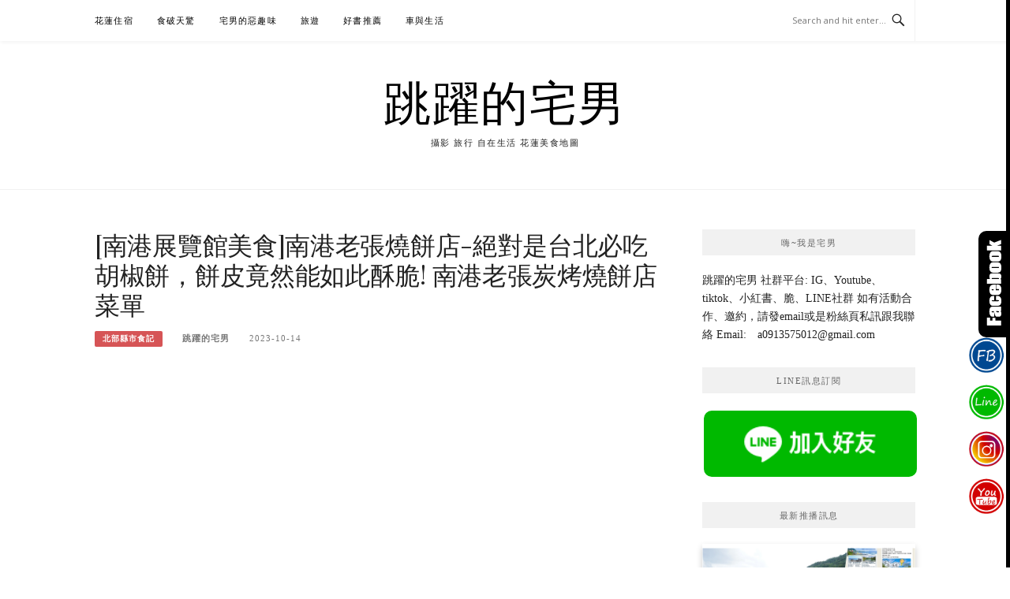

--- FILE ---
content_type: text/html; charset=UTF-8
request_url: https://www.jumpman.tw/taipei-pepper-cakes.html
body_size: 23905
content:
<!DOCTYPE html>
<html lang="zh-TW">
<head>
<meta charset="UTF-8">
<meta name="viewport" content="width=device-width, initial-scale=1">
<link rel="profile" href="https://gmpg.org/xfn/11">
<link rel="pingback" href="https://www.jumpman.tw/xmlrpc.php">

<title>[南港展覽館美食]南港老張燒餅店-絕對是台北必吃胡椒餅，餅皮竟然能如此酥脆!  南港老張炭烤燒餅店菜單 @跳躍的宅男</title>
<meta name="description" content="這家真的是台北胡椒餅推薦，真沒想到胡椒餅皮會是脆的! 餅皮超香，難怪會排隊排成這樣，真是必吃!&nbsp; 南港老張炭烤燒餅店菜單也蠻多的，帶大家來吃這家南港美食跳躍的宅男:&nbsp;粉絲頁 &nbsp; YOUTUBE頻道&nbsp;宅男愛團購 &nbsp;宅男IG&nbsp; 南港老張炭烤燒餅店  從南港展覽館捷運站走過來不用10分鐘，就會看到滿滿的排隊人潮，真的很誇張，" >
<meta name="keywords" content="南港展覽館美食,南港老張燒餅店,台北必吃胡椒餅,南港老張炭烤燒餅店,台北胡椒餅推薦,南港美食" >
<link rel="canonical" href="https://www.jumpman.tw/taipei-pepper-cakes.html">
<meta name="publisher"   content="跳躍的宅男" >
<meta name="author"  content="跳躍的宅男" >
<link rel="author" href="https://www.facebook.com/jumphomeman/" >
<link rel="publisher" href="https://www.jumpman.tw" >
<META NAME="copyright" CONTENT="Copyright www.jumpman.tw All rights reserved.">
<META NAME="robots" CONTENT="max-image-preview:large">
<meta property="og:locale" content="zh_TW" >
<meta property="og:type" content="article" >
<meta property="og:title" content="老張燒餅絕對是台北必吃胡椒餅，餅皮竟然能如此酥脆!" >
<meta property="og:description" content="這家真的是台北胡椒餅推薦，真沒想到胡椒餅皮會是脆的! 餅皮超香，難怪會排隊排成這樣，真是必吃!&nbsp; 南港老張炭烤燒餅店菜單也蠻多的，帶大家來吃這家南港美食跳躍的宅男:&nbsp;粉絲頁 &nbsp; YOUTUBE頻道&nbsp;宅男愛團購 &nbsp;宅男IG&nbsp; 南港老張炭烤燒餅店  從南港展覽館捷運站走過來不用10分鐘，就會看到滿滿的排隊人潮，真的很誇張，" >
<meta property="og:url" content="https://www.jumpman.tw/taipei-pepper-cakes.html" >
<meta property="og:site_name" content="跳躍的宅男" >
<meta property="og:updated_time" content="2023-10-15T16:21:08+08:00" >
<meta property="og:image" content="https://www.jumpman.tw/wp-content/uploads/2023/10/20231012-DSC06974.jpg" >
<meta property="og:image:secure_url"  content="https://www.jumpman.tw/wp-content/uploads/2023/10/20231012-DSC06974.jpg" >
<meta property="og:image:width" content="1200" data-dynamic="true" >
<meta property="og:image:height" content="800" data-dynamic="true">
<meta property="og:image:alt" content="[南港展覽館美食]南港老張燒餅店-絕對是台北必吃胡椒餅，餅皮竟然能如此酥脆!  南港老張炭烤燒餅店菜單 @ 跳躍的宅男" >
<meta property="og:see_also" content="https://www.jumpman.tw/taipei-hu-jiao-bing.html">
<meta property="og:see_also" content="https://www.jumpman.tw/xizhi-food.html">
<meta property="og:see_also" content="https://www.jumpman.tw/taipei-food-3123.html">
<meta property="article:author" content="https://www.facebook.com/jumphomeman/" >
<meta property="article:publisher" content="https://www.facebook.com/jumphomeman/" >
<meta property="article:tag" content="南港展覽館美食" >
<meta property="article:tag" content="南港美食" >
<meta property="article:tag" content="南港老張炭烤燒餅店" >
<meta property="article:tag" content="南港老張燒餅店" >
<meta property="article:tag" content="台北必吃胡椒餅" >
<meta property="article:tag" content="台北胡椒餅推薦" >
<meta property="article:section" content="北部縣市食記" >
<meta property="article:published_time" content="2023-10-14T16:31:54+08:00" >
<meta property="article:modified_time" content="2023-10-15T16:21:08+08:00" >
<meta name="twitter:site" content="@跳躍的宅男" >
<meta name="twitter:card" content="summary_large_image" >
<meta name="twitter:creator" content="https://www.facebook.com/jumphomeman/" >
<meta name="twitter:description" content="這家真的是台北胡椒餅推薦，真沒想到胡椒餅皮會是脆的! 餅皮超香，難怪會排隊排成這樣，真是必吃!&nbsp; 南港老張炭烤燒餅店菜單也蠻多的，帶大家來吃這家南港美食跳躍的宅男:&nbsp;粉絲頁 &nbsp; YOUTUBE頻道&nbsp;宅男愛團購 &nbsp;宅男IG&nbsp; 南港老張炭烤燒餅店  從南港展覽館捷運站走過來不用10分鐘，就會看到滿滿的排隊人潮，真的很誇張，" >
<meta name="twitter:title" content="老張燒餅絕對是台北必吃胡椒餅，餅皮竟然能如此酥脆! @ 跳躍的宅男" >
<meta name="twitter:image" content="https://www.jumpman.tw/wp-content/uploads/2023/10/20231012-DSC06974.jpg" >
<link rel='preconnect' herf='www.facebook.com' >
<link rel='dns-prefetch' herf='www.facebook.com' >
<link rel='preconnect' herf='www.googletagmanager.com' >
<link rel='dns-prefetch' herf='www.googletagmanager.com' >
<link rel='dns-prefetch' herf='stats.wp.com' >
<link rel='dns-prefetch' herf='fonts.googleapis.com' >
<link rel='dns-prefetch' herf='www.gstatic.com' >
<link rel='dns-prefetch' herf='www.youtube.com' >
<link rel='dns-prefetch' herf='www.instagram.com' >
<link rel='dns-prefetch' herf='line.me' >
<link rel='dns-prefetch' herf='maps.google.com.tw' >
<link rel='dns-prefetch' herf='ajax.googleapis.com' >
<link rel='dns-prefetch' herf='gmpg.org' >
<link rel='dns-prefetch' herf='pagead2.googlesyndication.com' >
<link rel='dns-prefetch' herf='connect.facebook.net' >
<link rel='dns-prefetch' herf='d.line-scdn.net' >
<link rel='dns-prefetch' herf='pse.is' >
<link rel='dns-prefetch' herf='www.google.com' >
<link rel='dns-prefetch' herf='www.famethemes.com' >
<link rel='dns-prefetch' herf='blogimove.com' >
<link rel='dns-prefetch' herf='btplays.com' >
<link rel='preload' as='script' href='//ajax.googleapis.com/ajax/libs/jquery/3.5.1/jquery.min.js'>
<script type="module" src="https://www.gstatic.com/firebasejs/10.8.0/firebase-app.js"></script>
<script type="module" src="https://www.gstatic.com/firebasejs/10.8.0/firebase-messaging.js"></script>
<link rel="manifest" href="https://www.jumpman.tw/wp-content/plugins/blogimove/fcm/manifest.json">
<script type="module" src="https://www.jumpman.tw/wp-content/plugins/blogimove/fcm/firebase-script.js"></script><meta name='robots' content='max-image-preview:large' />
<link rel='dns-prefetch' href='//stats.wp.com' />
<link rel='dns-prefetch' href='//fonts.googleapis.com' />
<link rel="alternate" type="application/rss+xml" title="訂閱《跳躍的宅男》&raquo; 資訊提供" href="https://www.jumpman.tw/feed" />
<link rel="alternate" type="application/rss+xml" title="訂閱《跳躍的宅男》&raquo; 留言的資訊提供" href="https://www.jumpman.tw/comments/feed" />
<link rel="alternate" title="oEmbed (JSON)" type="application/json+oembed" href="https://www.jumpman.tw/wp-json/oembed/1.0/embed?url=https%3A%2F%2Fwww.jumpman.tw%2Ftaipei-pepper-cakes.html" />
<link rel="alternate" title="oEmbed (XML)" type="text/xml+oembed" href="https://www.jumpman.tw/wp-json/oembed/1.0/embed?url=https%3A%2F%2Fwww.jumpman.tw%2Ftaipei-pepper-cakes.html&#038;format=xml" />
<style id='wp-img-auto-sizes-contain-inline-css' type='text/css'>
img:is([sizes=auto i],[sizes^="auto," i]){contain-intrinsic-size:3000px 1500px}
/*# sourceURL=wp-img-auto-sizes-contain-inline-css */
</style>
<style id='wp-emoji-styles-inline-css' type='text/css'>

	img.wp-smiley, img.emoji {
		display: inline !important;
		border: none !important;
		box-shadow: none !important;
		height: 1em !important;
		width: 1em !important;
		margin: 0 0.07em !important;
		vertical-align: -0.1em !important;
		background: none !important;
		padding: 0 !important;
	}
/*# sourceURL=wp-emoji-styles-inline-css */
</style>
<style id='wp-block-library-inline-css' type='text/css'>
:root{--wp-block-synced-color:#7a00df;--wp-block-synced-color--rgb:122,0,223;--wp-bound-block-color:var(--wp-block-synced-color);--wp-editor-canvas-background:#ddd;--wp-admin-theme-color:#007cba;--wp-admin-theme-color--rgb:0,124,186;--wp-admin-theme-color-darker-10:#006ba1;--wp-admin-theme-color-darker-10--rgb:0,107,160.5;--wp-admin-theme-color-darker-20:#005a87;--wp-admin-theme-color-darker-20--rgb:0,90,135;--wp-admin-border-width-focus:2px}@media (min-resolution:192dpi){:root{--wp-admin-border-width-focus:1.5px}}.wp-element-button{cursor:pointer}:root .has-very-light-gray-background-color{background-color:#eee}:root .has-very-dark-gray-background-color{background-color:#313131}:root .has-very-light-gray-color{color:#eee}:root .has-very-dark-gray-color{color:#313131}:root .has-vivid-green-cyan-to-vivid-cyan-blue-gradient-background{background:linear-gradient(135deg,#00d084,#0693e3)}:root .has-purple-crush-gradient-background{background:linear-gradient(135deg,#34e2e4,#4721fb 50%,#ab1dfe)}:root .has-hazy-dawn-gradient-background{background:linear-gradient(135deg,#faaca8,#dad0ec)}:root .has-subdued-olive-gradient-background{background:linear-gradient(135deg,#fafae1,#67a671)}:root .has-atomic-cream-gradient-background{background:linear-gradient(135deg,#fdd79a,#004a59)}:root .has-nightshade-gradient-background{background:linear-gradient(135deg,#330968,#31cdcf)}:root .has-midnight-gradient-background{background:linear-gradient(135deg,#020381,#2874fc)}:root{--wp--preset--font-size--normal:16px;--wp--preset--font-size--huge:42px}.has-regular-font-size{font-size:1em}.has-larger-font-size{font-size:2.625em}.has-normal-font-size{font-size:var(--wp--preset--font-size--normal)}.has-huge-font-size{font-size:var(--wp--preset--font-size--huge)}.has-text-align-center{text-align:center}.has-text-align-left{text-align:left}.has-text-align-right{text-align:right}.has-fit-text{white-space:nowrap!important}#end-resizable-editor-section{display:none}.aligncenter{clear:both}.items-justified-left{justify-content:flex-start}.items-justified-center{justify-content:center}.items-justified-right{justify-content:flex-end}.items-justified-space-between{justify-content:space-between}.screen-reader-text{border:0;clip-path:inset(50%);height:1px;margin:-1px;overflow:hidden;padding:0;position:absolute;width:1px;word-wrap:normal!important}.screen-reader-text:focus{background-color:#ddd;clip-path:none;color:#444;display:block;font-size:1em;height:auto;left:5px;line-height:normal;padding:15px 23px 14px;text-decoration:none;top:5px;width:auto;z-index:100000}html :where(.has-border-color){border-style:solid}html :where([style*=border-top-color]){border-top-style:solid}html :where([style*=border-right-color]){border-right-style:solid}html :where([style*=border-bottom-color]){border-bottom-style:solid}html :where([style*=border-left-color]){border-left-style:solid}html :where([style*=border-width]){border-style:solid}html :where([style*=border-top-width]){border-top-style:solid}html :where([style*=border-right-width]){border-right-style:solid}html :where([style*=border-bottom-width]){border-bottom-style:solid}html :where([style*=border-left-width]){border-left-style:solid}html :where(img[class*=wp-image-]){height:auto;max-width:100%}:where(figure){margin:0 0 1em}html :where(.is-position-sticky){--wp-admin--admin-bar--position-offset:var(--wp-admin--admin-bar--height,0px)}@media screen and (max-width:600px){html :where(.is-position-sticky){--wp-admin--admin-bar--position-offset:0px}}

/*# sourceURL=wp-block-library-inline-css */
</style><style id='global-styles-inline-css' type='text/css'>
:root{--wp--preset--aspect-ratio--square: 1;--wp--preset--aspect-ratio--4-3: 4/3;--wp--preset--aspect-ratio--3-4: 3/4;--wp--preset--aspect-ratio--3-2: 3/2;--wp--preset--aspect-ratio--2-3: 2/3;--wp--preset--aspect-ratio--16-9: 16/9;--wp--preset--aspect-ratio--9-16: 9/16;--wp--preset--color--black: #000000;--wp--preset--color--cyan-bluish-gray: #abb8c3;--wp--preset--color--white: #ffffff;--wp--preset--color--pale-pink: #f78da7;--wp--preset--color--vivid-red: #cf2e2e;--wp--preset--color--luminous-vivid-orange: #ff6900;--wp--preset--color--luminous-vivid-amber: #fcb900;--wp--preset--color--light-green-cyan: #7bdcb5;--wp--preset--color--vivid-green-cyan: #00d084;--wp--preset--color--pale-cyan-blue: #8ed1fc;--wp--preset--color--vivid-cyan-blue: #0693e3;--wp--preset--color--vivid-purple: #9b51e0;--wp--preset--gradient--vivid-cyan-blue-to-vivid-purple: linear-gradient(135deg,rgb(6,147,227) 0%,rgb(155,81,224) 100%);--wp--preset--gradient--light-green-cyan-to-vivid-green-cyan: linear-gradient(135deg,rgb(122,220,180) 0%,rgb(0,208,130) 100%);--wp--preset--gradient--luminous-vivid-amber-to-luminous-vivid-orange: linear-gradient(135deg,rgb(252,185,0) 0%,rgb(255,105,0) 100%);--wp--preset--gradient--luminous-vivid-orange-to-vivid-red: linear-gradient(135deg,rgb(255,105,0) 0%,rgb(207,46,46) 100%);--wp--preset--gradient--very-light-gray-to-cyan-bluish-gray: linear-gradient(135deg,rgb(238,238,238) 0%,rgb(169,184,195) 100%);--wp--preset--gradient--cool-to-warm-spectrum: linear-gradient(135deg,rgb(74,234,220) 0%,rgb(151,120,209) 20%,rgb(207,42,186) 40%,rgb(238,44,130) 60%,rgb(251,105,98) 80%,rgb(254,248,76) 100%);--wp--preset--gradient--blush-light-purple: linear-gradient(135deg,rgb(255,206,236) 0%,rgb(152,150,240) 100%);--wp--preset--gradient--blush-bordeaux: linear-gradient(135deg,rgb(254,205,165) 0%,rgb(254,45,45) 50%,rgb(107,0,62) 100%);--wp--preset--gradient--luminous-dusk: linear-gradient(135deg,rgb(255,203,112) 0%,rgb(199,81,192) 50%,rgb(65,88,208) 100%);--wp--preset--gradient--pale-ocean: linear-gradient(135deg,rgb(255,245,203) 0%,rgb(182,227,212) 50%,rgb(51,167,181) 100%);--wp--preset--gradient--electric-grass: linear-gradient(135deg,rgb(202,248,128) 0%,rgb(113,206,126) 100%);--wp--preset--gradient--midnight: linear-gradient(135deg,rgb(2,3,129) 0%,rgb(40,116,252) 100%);--wp--preset--font-size--small: 13px;--wp--preset--font-size--medium: 20px;--wp--preset--font-size--large: 36px;--wp--preset--font-size--x-large: 42px;--wp--preset--spacing--20: 0.44rem;--wp--preset--spacing--30: 0.67rem;--wp--preset--spacing--40: 1rem;--wp--preset--spacing--50: 1.5rem;--wp--preset--spacing--60: 2.25rem;--wp--preset--spacing--70: 3.38rem;--wp--preset--spacing--80: 5.06rem;--wp--preset--shadow--natural: 6px 6px 9px rgba(0, 0, 0, 0.2);--wp--preset--shadow--deep: 12px 12px 50px rgba(0, 0, 0, 0.4);--wp--preset--shadow--sharp: 6px 6px 0px rgba(0, 0, 0, 0.2);--wp--preset--shadow--outlined: 6px 6px 0px -3px rgb(255, 255, 255), 6px 6px rgb(0, 0, 0);--wp--preset--shadow--crisp: 6px 6px 0px rgb(0, 0, 0);}:where(.is-layout-flex){gap: 0.5em;}:where(.is-layout-grid){gap: 0.5em;}body .is-layout-flex{display: flex;}.is-layout-flex{flex-wrap: wrap;align-items: center;}.is-layout-flex > :is(*, div){margin: 0;}body .is-layout-grid{display: grid;}.is-layout-grid > :is(*, div){margin: 0;}:where(.wp-block-columns.is-layout-flex){gap: 2em;}:where(.wp-block-columns.is-layout-grid){gap: 2em;}:where(.wp-block-post-template.is-layout-flex){gap: 1.25em;}:where(.wp-block-post-template.is-layout-grid){gap: 1.25em;}.has-black-color{color: var(--wp--preset--color--black) !important;}.has-cyan-bluish-gray-color{color: var(--wp--preset--color--cyan-bluish-gray) !important;}.has-white-color{color: var(--wp--preset--color--white) !important;}.has-pale-pink-color{color: var(--wp--preset--color--pale-pink) !important;}.has-vivid-red-color{color: var(--wp--preset--color--vivid-red) !important;}.has-luminous-vivid-orange-color{color: var(--wp--preset--color--luminous-vivid-orange) !important;}.has-luminous-vivid-amber-color{color: var(--wp--preset--color--luminous-vivid-amber) !important;}.has-light-green-cyan-color{color: var(--wp--preset--color--light-green-cyan) !important;}.has-vivid-green-cyan-color{color: var(--wp--preset--color--vivid-green-cyan) !important;}.has-pale-cyan-blue-color{color: var(--wp--preset--color--pale-cyan-blue) !important;}.has-vivid-cyan-blue-color{color: var(--wp--preset--color--vivid-cyan-blue) !important;}.has-vivid-purple-color{color: var(--wp--preset--color--vivid-purple) !important;}.has-black-background-color{background-color: var(--wp--preset--color--black) !important;}.has-cyan-bluish-gray-background-color{background-color: var(--wp--preset--color--cyan-bluish-gray) !important;}.has-white-background-color{background-color: var(--wp--preset--color--white) !important;}.has-pale-pink-background-color{background-color: var(--wp--preset--color--pale-pink) !important;}.has-vivid-red-background-color{background-color: var(--wp--preset--color--vivid-red) !important;}.has-luminous-vivid-orange-background-color{background-color: var(--wp--preset--color--luminous-vivid-orange) !important;}.has-luminous-vivid-amber-background-color{background-color: var(--wp--preset--color--luminous-vivid-amber) !important;}.has-light-green-cyan-background-color{background-color: var(--wp--preset--color--light-green-cyan) !important;}.has-vivid-green-cyan-background-color{background-color: var(--wp--preset--color--vivid-green-cyan) !important;}.has-pale-cyan-blue-background-color{background-color: var(--wp--preset--color--pale-cyan-blue) !important;}.has-vivid-cyan-blue-background-color{background-color: var(--wp--preset--color--vivid-cyan-blue) !important;}.has-vivid-purple-background-color{background-color: var(--wp--preset--color--vivid-purple) !important;}.has-black-border-color{border-color: var(--wp--preset--color--black) !important;}.has-cyan-bluish-gray-border-color{border-color: var(--wp--preset--color--cyan-bluish-gray) !important;}.has-white-border-color{border-color: var(--wp--preset--color--white) !important;}.has-pale-pink-border-color{border-color: var(--wp--preset--color--pale-pink) !important;}.has-vivid-red-border-color{border-color: var(--wp--preset--color--vivid-red) !important;}.has-luminous-vivid-orange-border-color{border-color: var(--wp--preset--color--luminous-vivid-orange) !important;}.has-luminous-vivid-amber-border-color{border-color: var(--wp--preset--color--luminous-vivid-amber) !important;}.has-light-green-cyan-border-color{border-color: var(--wp--preset--color--light-green-cyan) !important;}.has-vivid-green-cyan-border-color{border-color: var(--wp--preset--color--vivid-green-cyan) !important;}.has-pale-cyan-blue-border-color{border-color: var(--wp--preset--color--pale-cyan-blue) !important;}.has-vivid-cyan-blue-border-color{border-color: var(--wp--preset--color--vivid-cyan-blue) !important;}.has-vivid-purple-border-color{border-color: var(--wp--preset--color--vivid-purple) !important;}.has-vivid-cyan-blue-to-vivid-purple-gradient-background{background: var(--wp--preset--gradient--vivid-cyan-blue-to-vivid-purple) !important;}.has-light-green-cyan-to-vivid-green-cyan-gradient-background{background: var(--wp--preset--gradient--light-green-cyan-to-vivid-green-cyan) !important;}.has-luminous-vivid-amber-to-luminous-vivid-orange-gradient-background{background: var(--wp--preset--gradient--luminous-vivid-amber-to-luminous-vivid-orange) !important;}.has-luminous-vivid-orange-to-vivid-red-gradient-background{background: var(--wp--preset--gradient--luminous-vivid-orange-to-vivid-red) !important;}.has-very-light-gray-to-cyan-bluish-gray-gradient-background{background: var(--wp--preset--gradient--very-light-gray-to-cyan-bluish-gray) !important;}.has-cool-to-warm-spectrum-gradient-background{background: var(--wp--preset--gradient--cool-to-warm-spectrum) !important;}.has-blush-light-purple-gradient-background{background: var(--wp--preset--gradient--blush-light-purple) !important;}.has-blush-bordeaux-gradient-background{background: var(--wp--preset--gradient--blush-bordeaux) !important;}.has-luminous-dusk-gradient-background{background: var(--wp--preset--gradient--luminous-dusk) !important;}.has-pale-ocean-gradient-background{background: var(--wp--preset--gradient--pale-ocean) !important;}.has-electric-grass-gradient-background{background: var(--wp--preset--gradient--electric-grass) !important;}.has-midnight-gradient-background{background: var(--wp--preset--gradient--midnight) !important;}.has-small-font-size{font-size: var(--wp--preset--font-size--small) !important;}.has-medium-font-size{font-size: var(--wp--preset--font-size--medium) !important;}.has-large-font-size{font-size: var(--wp--preset--font-size--large) !important;}.has-x-large-font-size{font-size: var(--wp--preset--font-size--x-large) !important;}
/*# sourceURL=global-styles-inline-css */
</style>

<style id='classic-theme-styles-inline-css' type='text/css'>
/*! This file is auto-generated */
.wp-block-button__link{color:#fff;background-color:#32373c;border-radius:9999px;box-shadow:none;text-decoration:none;padding:calc(.667em + 2px) calc(1.333em + 2px);font-size:1.125em}.wp-block-file__button{background:#32373c;color:#fff;text-decoration:none}
/*# sourceURL=/wp-includes/css/classic-themes.min.css */
</style>
<link rel='stylesheet' id='blogimove-static-style-css' href='https://www.jumpman.tw/wp-content/plugins/blogimove/blogimove-static-style.css' type='text/css' media='all' />
<link rel='stylesheet' id='boston-fonts-css' href='https://fonts.googleapis.com/css?family=Open+Sans%3A300%2C300i%2C400%2C400i%2C600%2C600i%2C700%2C700i%7CPlayfair+Display%3A400%2C400i%2C700%2C700i&#038;subset=latin%2Clatin-ext' type='text/css' media='all' />
<link rel='stylesheet' id='boston-style-css' href='https://www.jumpman.tw/wp-content/themes/boston/style.css' type='text/css' media='all' />
<link rel='stylesheet' id='genericons-css' href='https://www.jumpman.tw/wp-content/plugins/jetpack/_inc/genericons/genericons/genericons.css' type='text/css' media='all' />
<link rel='stylesheet' id='boston-norwester-font-css' href='https://www.jumpman.tw/wp-content/themes/boston/assets/css/font-norwester.css' type='text/css' media='all' />
<link rel="stylesheet" type="text/css" id="tablepress-default-css" href="https://www.jumpman.tw/wp-content/plugins/tablepress/css/build/default.css" media="print" onload="this.media='all'" /><script type="text/javascript" src="https://www.jumpman.tw/wp-includes/js/jquery/jquery.min.js?ver=3.7.1" id="jquery-core-js"></script>
<script type="text/javascript" src="https://www.jumpman.tw/wp-includes/js/jquery/jquery-migrate.min.js?ver=3.4.1" id="jquery-migrate-js"></script>
<link rel="https://api.w.org/" href="https://www.jumpman.tw/wp-json/" /><link rel="alternate" title="JSON" type="application/json" href="https://www.jumpman.tw/wp-json/wp/v2/posts/82593" /><link rel="EditURI" type="application/rsd+xml" title="RSD" href="https://www.jumpman.tw/xmlrpc.php?rsd" />
<link rel='shortlink' href='https://www.jumpman.tw/?p=82593' />
<link rel="preload" fetchpriority="high" href="https://www.jumpman.tw/wp-content/plugins/blogimove/blogimove.css" as="style" id="blogimove-css" type="text/css" media="all" onload="this.onload=null;this.rel='stylesheet'"><noscript><link rel='stylesheet' id='blogimove-css'  href='https://www.jumpman.tw/wp-content/plugins/blogimove/blogimove.css' type='text/css' media='all' /></noscript><style type="text/css" >.blogimove_hotpost_box-4:hover{box-shadow: 0 0 2px 1px gray;}.blogimove_hotpost_box_text-5:after {background: #000000;}a:hover .blogimove_hotpost_box_text-5{color: #000000;}.blogimove_hotpost_box-4:hover{box-shadow: 0 0 2px 1px gray;}/*字體設定*/
body{font-family:微軟正黑體!important;}  

/*圖片滿版設定*/
img{
max-width:100%;
height: auto;
margin-top:5px;
margin-bottom:5px;
width:100%;
}


/*網站標題大小設定*/
.site-branding {}/*橫幅*/
.site-title {font-family:微軟正黑體!important;}/*標題*/
.site-description {}/*副標*/

/*側欄小工具視覺設定*/
.widget-title {}


/*首頁「繼續閱讀」視覺設定*/
.entry-more{color:white;}
.entry-more a{background-color:#9ba4c5;color:white;}
.entry-more a:visited{background-color:#9ba4c5;color:white;}
.entry-more a:link{background-color:#9ba4c5;color:white;}
.entry-more a:hover{background-color:white;color:#9ba4c5;}


</style>	<style>img#wpstats{display:none}</style>
		
<!-- Google tag (gtag.js) -->
<script async src="https://www.googletagmanager.com/gtag/js?id=G-0MQX1Q6WTB"></script>
<script>
  window.dataLayer = window.dataLayer || [];
  function gtag(){dataLayer.push(arguments);}
  gtag('js', new Date());

  gtag('config', 'G-0MQX1Q6WTB');
</script>

<meta name="google-site-verification" content="2iE90Sz46cnvkDU62V2lHbh3fEUpMycuDBeFRTKJzbA" >
<meta property="fb:admins" content="100000188530513">
<!----blogimove server1-----><!-- Global site tag (gtag.js) - Google Analytics --><script async src="https://www.googletagmanager.com/gtag/js?id=UA-101752206-3"></script><script>  window.dataLayer = window.dataLayer || [];  function gtag(){dataLayer.push(arguments);}  gtag('js', new Date());  gtag('config', 'UA-101752206-3');</script>
<!-- Global site tag (gtag.js) - Google Analytics V4 -->
<script async src="https://www.googletagmanager.com/gtag/js?id=G-0MQX1Q6WTB"></script>
<script>
  window.dataLayer = window.dataLayer || [];
  function gtag(){dataLayer.push(arguments);}
  gtag('js', new Date());
  gtag('config', 'G-0MQX1Q6WTB');</script>

<!-- Global site tag (gtag.js) - Google Analytics -->
<script async src="https://www.googletagmanager.com/gtag/js?id=G-TP0LKPNY03"></script>
<script>
  window.dataLayer = window.dataLayer || [];
  function gtag(){dataLayer.push(arguments);}
  gtag('js', new Date());
  gtag('config', 'G-TP0LKPNY03');</script>
<script async src="https://pagead2.googlesyndication.com/pagead/js/adsbygoogle.js?client=ca-pub-4158147418140549" crossorigin="anonymous"></script>
</head>

<body class="wp-singular post-template-default single single-post postid-82593 single-format-standard wp-theme-boston right-layout"><div id="fb-root"></div>
<script async defer crossorigin="anonymous" src="https://connect.facebook.net/zh_TW/sdk.js#xfbml=1&version=v22.0" nonce="ZNdl5xVO"></script>
<div id="page" class="site">
	<a class="skip-link screen-reader-text" href="#main">Skip to content</a>

	<header id="masthead" class="site-header" role="banner">
		<div class="site-topbar">
			<div class="container">
				<nav id="site-navigation" class="main-navigation" role="navigation">
					<button class="menu-toggle" aria-controls="primary-menu" aria-expanded="false">Menu</button>
					<div class="menu-joomla%e9%81%b8%e5%96%ae-container"><ul id="primary-menu" class="menu"><li id="menu-item-3170" class="menu-item menu-item-type-custom menu-item-object-custom menu-item-3170"><a href="/category/%E4%BD%8F%E5%AE%BF">花蓮住宿</a></li>
<li id="menu-item-3171" class="menu-item menu-item-type-custom menu-item-object-custom menu-item-has-children menu-item-3171"><a href="/">食破天驚</a>
<ul class="sub-menu">
	<li id="menu-item-3176" class="menu-item menu-item-type-custom menu-item-object-custom menu-item-3176"><a href="/category/%E8%8A%B1%E8%93%AE%E7%89%B9%E8%89%B2%E9%A4%90%E5%BB%B3">花蓮美食懶人包</a></li>
	<li id="menu-item-3185" class="menu-item menu-item-type-custom menu-item-object-custom menu-item-3185"><a href="/category/%E4%B8%AD%E5%BC%8F%E9%A4%90%E5%BB%B3">中式餐廳</a></li>
	<li id="menu-item-3186" class="menu-item menu-item-type-custom menu-item-object-custom menu-item-3186"><a href="/category/%E7%95%B0%E5%9C%8B%E6%96%99%E7%90%86">異國料理</a></li>
	<li id="menu-item-3175" class="menu-item menu-item-type-custom menu-item-object-custom menu-item-3175"><a href="/category/%E5%92%96%E5%95%A1-%E7%B0%A1%E9%A4%90-%E8%8C%B6%E9%8B%AA">咖啡-簡餐-甜點-早午餐</a></li>
	<li id="menu-item-3172" class="menu-item menu-item-type-custom menu-item-object-custom menu-item-3172"><a href="/category/%E6%97%A9%E9%A4%90">花蓮早餐</a></li>
	<li id="menu-item-3184" class="menu-item menu-item-type-custom menu-item-object-custom menu-item-3184"><a href="/category/%E4%BE%BF%E7%95%B6-%E9%BA%B5%E5%BA%97-%E5%B0%8F%E5%90%83">便當-麵店-小吃</a></li>
	<li id="menu-item-3178" class="menu-item menu-item-type-custom menu-item-object-custom menu-item-3178"><a href="/category/%E7%B4%A0%E9%A3%9F">花蓮素食</a></li>
	<li id="menu-item-3181" class="menu-item menu-item-type-custom menu-item-object-custom menu-item-3181"><a href="/category/%E5%8C%97%E9%83%A8%E7%B8%A3%E5%B8%82%E9%A3%9F%E8%A8%98">北部縣市食記</a></li>
	<li id="menu-item-24099" class="menu-item menu-item-type-taxonomy menu-item-object-category menu-item-24099"><a href="https://www.jumpman.tw/category/%e9%a3%9f%e7%a0%b4%e5%a4%a9%e9%a9%9a/%e8%8a%b1%e8%93%ae%e5%86%b0%e5%ba%97">花蓮冰店</a></li>
	<li id="menu-item-101555" class="menu-item menu-item-type-taxonomy menu-item-object-category menu-item-101555"><a href="https://www.jumpman.tw/category/%e9%a3%9f%e7%a0%b4%e5%a4%a9%e9%a9%9a/huailemice">花蓮飲料店、冰店</a></li>
	<li id="menu-item-3179" class="menu-item menu-item-type-custom menu-item-object-custom menu-item-3179"><a href="/category/%E4%B8%8B%E5%8D%88%E8%8C%B6">下午茶</a></li>
	<li id="menu-item-3173" class="menu-item menu-item-type-custom menu-item-object-custom menu-item-3173"><a href="/category/%E5%AE%B5%E5%A4%9C">宵夜</a></li>
	<li id="menu-item-3174" class="menu-item menu-item-type-custom menu-item-object-custom menu-item-3174"><a href="/category/%E5%90%8D%E7%94%A2">花蓮名產</a></li>
	<li id="menu-item-3180" class="menu-item menu-item-type-custom menu-item-object-custom menu-item-3180"><a href="/category/%E5%B7%B2%E7%B6%93%E9%97%9C%E4%BA%86">已經關了</a></li>
	<li id="menu-item-3177" class="menu-item menu-item-type-custom menu-item-object-custom menu-item-3177"><a href="/category/%E8%A9%A6%E5%90%83">試吃</a></li>
	<li id="menu-item-38625" class="menu-item menu-item-type-taxonomy menu-item-object-category menu-item-38625"><a href="https://www.jumpman.tw/category/%e9%a3%9f%e7%a0%b4%e5%a4%a9%e9%a9%9a/%e5%8f%b0%e4%b8%ad%e7%be%8e%e9%a3%9f">台中美食</a></li>
	<li id="menu-item-3182" class="menu-item menu-item-type-custom menu-item-object-custom menu-item-has-children menu-item-3182"><a href="/category/%E5%8D%97%E9%83%A8">高雄台南美食</a>
	<ul class="sub-menu">
		<li id="menu-item-44269" class="menu-item menu-item-type-taxonomy menu-item-object-category menu-item-44269"><a href="https://www.jumpman.tw/category/%e5%8f%b0%e5%8d%97%e7%be%8e%e9%a3%9f">台南美食</a></li>
	</ul>
</li>
	<li id="menu-item-19251" class="menu-item menu-item-type-taxonomy menu-item-object-category menu-item-19251"><a href="https://www.jumpman.tw/category/%e9%a3%9f%e7%a0%b4%e5%a4%a9%e9%a9%9a/%e5%98%89%e7%be%a9%e7%be%8e%e9%a3%9f%e6%97%85%e9%81%8a">嘉義美食旅遊</a></li>
	<li id="menu-item-8937" class="menu-item menu-item-type-taxonomy menu-item-object-category menu-item-8937"><a href="https://www.jumpman.tw/category/%e9%a3%9f%e7%a0%b4%e5%a4%a9%e9%a9%9a/%e5%8d%97%e6%8a%95%e7%be%8e%e9%a3%9f">南投美食</a></li>
	<li id="menu-item-3183" class="menu-item menu-item-type-custom menu-item-object-custom menu-item-3183"><a href="/category/%E5%A8%81%E5%A3%AB%E5%BF%8C%E5%8F%8A%E5%90%84%E7%A8%AE%E9%85%92%E9%A1%9E">威士忌及各種酒類</a></li>
</ul>
</li>
<li id="menu-item-3187" class="menu-item menu-item-type-custom menu-item-object-custom menu-item-has-children menu-item-3187"><a href="/">宅男的惡趣味</a>
<ul class="sub-menu">
	<li id="menu-item-3188" class="menu-item menu-item-type-custom menu-item-object-custom menu-item-3188"><a href="/category/%E5%B0%B1%E8%AE%93%E6%88%91%E8%81%B2%E6%8F%B4%E4%BD%A0%E5%90%A7">就讓我聲援你吧</a></li>
	<li id="menu-item-3189" class="menu-item menu-item-type-custom menu-item-object-custom menu-item-3189"><a href="/category/%E4%BA%82%E4%BA%82%E8%AA%AA">亂亂說</a></li>
	<li id="menu-item-3190" class="menu-item menu-item-type-custom menu-item-object-custom menu-item-3190"><a href="/category/%E6%88%91%E6%98%AF%E7%9C%9F%E5%BF%83%E7%9A%84">我是真心的</a></li>
	<li id="menu-item-3191" class="menu-item menu-item-type-custom menu-item-object-custom menu-item-3191"><a href="/category/%E7%94%9F%E6%B4%BB%E8%B3%87%E8%A8%8A">生活資訊</a></li>
	<li id="menu-item-3192" class="menu-item menu-item-type-custom menu-item-object-custom menu-item-3192"><a href="/category/%E6%95%97%E5%AE%B6">敗家</a></li>
</ul>
</li>
<li id="menu-item-3193" class="menu-item menu-item-type-custom menu-item-object-custom menu-item-has-children menu-item-3193"><a href="/">旅遊</a>
<ul class="sub-menu">
	<li id="menu-item-3195" class="menu-item menu-item-type-custom menu-item-object-custom menu-item-3195"><a href="/category/%E8%8A%B1%E8%93%AE%E6%99%AF%E9%BB%9E">花蓮景點</a></li>
	<li id="menu-item-33238" class="menu-item menu-item-type-taxonomy menu-item-object-category menu-item-33238"><a href="https://www.jumpman.tw/category/%e6%97%85%e9%81%8a/%e9%9b%b2%e6%9e%97%e6%97%85%e9%81%8a%e7%be%8e%e9%a3%9f">雲林旅遊美食</a></li>
	<li id="menu-item-3196" class="menu-item menu-item-type-custom menu-item-object-custom menu-item-3196"><a href="/category/%E5%AE%9C%E8%98%AD">宜蘭</a></li>
	<li id="menu-item-33410" class="menu-item menu-item-type-taxonomy menu-item-object-category menu-item-33410"><a href="https://www.jumpman.tw/category/%e6%97%85%e9%81%8a/%e5%b1%8f%e6%9d%b1%e6%97%85%e9%81%8a%e7%be%8e%e9%a3%9f">屏東旅遊美食</a></li>
	<li id="menu-item-3197" class="menu-item menu-item-type-custom menu-item-object-custom menu-item-has-children menu-item-3197"><a href="/category/%E6%97%A5%E6%9C%AC">日本</a>
	<ul class="sub-menu">
		<li id="menu-item-79713" class="menu-item menu-item-type-taxonomy menu-item-object-category menu-item-79713"><a href="https://www.jumpman.tw/category/%e6%97%85%e9%81%8a/%e6%97%a5%e6%9c%ac">北海道旅遊美食</a></li>
		<li id="menu-item-79714" class="menu-item menu-item-type-taxonomy menu-item-object-category menu-item-79714"><a href="https://www.jumpman.tw/category/%e6%97%85%e9%81%8a/%e6%97%a5%e6%9c%ac">鳥取旅遊美食</a></li>
		<li id="menu-item-33590" class="menu-item menu-item-type-taxonomy menu-item-object-category menu-item-33590"><a href="https://www.jumpman.tw/category/%e6%97%85%e9%81%8a/%e6%97%a5%e6%9c%ac/%e6%84%9b%e5%aa%9b%e6%97%85%e9%81%8a">愛媛旅遊</a></li>
		<li id="menu-item-3198" class="menu-item menu-item-type-custom menu-item-object-custom menu-item-3198"><a href="/category/%E6%97%A5%E6%9C%AC">福島</a></li>
	</ul>
</li>
	<li id="menu-item-13358" class="menu-item menu-item-type-taxonomy menu-item-object-category menu-item-13358"><a href="https://www.jumpman.tw/category/%e6%97%85%e9%81%8a/%e9%9f%93%e5%9c%8b%e6%97%85%e9%81%8a%e7%be%8e%e9%a3%9f">韓國旅遊美食</a></li>
	<li id="menu-item-12551" class="menu-item menu-item-type-taxonomy menu-item-object-category menu-item-12551"><a href="https://www.jumpman.tw/category/%e6%97%85%e9%81%8a/%e5%8f%b0%e5%8d%97%e6%99%af%e9%bb%9e">台南景點</a></li>
	<li id="menu-item-3199" class="menu-item menu-item-type-custom menu-item-object-custom menu-item-3199"><a href="/category/%E8%8F%B2%E5%BE%8B%E8%B3%93">菲律賓</a></li>
	<li id="menu-item-44073" class="menu-item menu-item-type-taxonomy menu-item-object-category menu-item-44073"><a href="https://www.jumpman.tw/category/%e6%97%85%e9%81%8a/%e8%8b%97%e6%a0%97%e6%97%85%e9%81%8a">苗栗旅遊</a></li>
	<li id="menu-item-3200" class="menu-item menu-item-type-custom menu-item-object-custom menu-item-3200"><a href="/category/%E6%B3%B0%E5%9C%8B">泰國</a></li>
	<li id="menu-item-44469" class="menu-item menu-item-type-taxonomy menu-item-object-category menu-item-44469"><a href="https://www.jumpman.tw/category/%e6%97%85%e9%81%8a/%e4%b8%ad%e5%9c%8b%e6%97%85%e9%81%8a%e7%be%8e%e9%a3%9f">中國旅遊美食</a></li>
	<li id="menu-item-8935" class="menu-item menu-item-type-taxonomy menu-item-object-category menu-item-8935"><a href="https://www.jumpman.tw/category/%e6%97%85%e9%81%8a/%e9%a6%ac%e7%a5%96">馬祖</a></li>
	<li id="menu-item-52339" class="menu-item menu-item-type-taxonomy menu-item-object-category menu-item-52339"><a href="https://www.jumpman.tw/category/%e6%97%85%e9%81%8a/%e9%87%91%e9%96%80%e6%97%85%e9%81%8a%e7%be%8e%e9%a3%9f">金門旅遊美食</a></li>
	<li id="menu-item-25998" class="menu-item menu-item-type-taxonomy menu-item-object-category menu-item-25998"><a href="https://www.jumpman.tw/category/%e6%97%85%e9%81%8a/%e5%8f%b0%e6%9d%b1%e6%97%85%e9%81%8a%e8%98%ad%e5%b6%bc%e6%97%85%e9%81%8a">台東旅遊(蘭嶼旅遊)</a></li>
	<li id="menu-item-3194" class="menu-item menu-item-type-custom menu-item-object-custom menu-item-3194"><a href="/category/%E5%85%B6%E4%BB%96%E6%99%AF%E9%BB%9E">其他景點</a></li>
	<li id="menu-item-11359" class="menu-item menu-item-type-taxonomy menu-item-object-category menu-item-11359"><a href="https://www.jumpman.tw/category/%e6%97%85%e9%81%8a/%e9%a6%99%e6%b8%af%e6%be%b3%e9%96%80%e6%97%85%e9%81%8a%e7%be%8e%e9%a3%9f">香港澳門旅遊美食</a></li>
	<li id="menu-item-8936" class="menu-item menu-item-type-taxonomy menu-item-object-category menu-item-8936"><a href="https://www.jumpman.tw/category/%e5%8d%97%e6%8a%95%e6%97%85%e9%81%8a">南投旅遊</a></li>
</ul>
</li>
<li id="menu-item-3201" class="menu-item menu-item-type-custom menu-item-object-custom menu-item-3201"><a href="/category/%E5%A5%BD%E6%9B%B8%E6%8E%A8%E8%96%A6">好書推薦</a></li>
<li id="menu-item-3202" class="menu-item menu-item-type-custom menu-item-object-custom menu-item-3202"><a href="/category/%E8%BB%8A%E8%88%87%E7%94%9F%E6%B4%BB">車與生活</a></li>
</ul></div>				</nav><!-- #site-navigation -->
								<div class="topbar-search">
										<form action="https://www.jumpman.tw/" method="get">
					    <input type="text" name="s" id="search" value="" placeholder="Search and hit enter..." />
						<span class="genericon genericon-search"></span>
						<!-- <i class="fa fa-search" aria-hidden="true"></i> -->
					</form>
				</div>
			</div>
		</div>

		<div class="site-branding">
			<div class="container">
									<p class="site-title"><a href="https://www.jumpman.tw/" rel="home">跳躍的宅男</a></p>
									<p class="site-description">攝影 旅行 自在生活 花蓮美食地圖 </p>
											</div>
		</div><!-- .site-branding -->

	 </header><!-- #masthead --><div id="gotop"></div>

	
	
	<div id="content" class="site-content">
		<div class="container">

	<div id="primary" class="content-area">
		<main id="main" class="site-main" role="main">

		
<article id="post-82593" class="post-82593 post type-post status-publish format-standard hentry category-35 tag-16338 tag-7925 tag-16340 tag-12791 tag-16339 tag-15503">

	<header class="entry-header">
		<h1 class="entry-title">[南港展覽館美食]南港老張燒餅店-絕對是台北必吃胡椒餅，餅皮竟然能如此酥脆!  南港老張炭烤燒餅店菜單</h1>		<div class="entry-meta">
			<span class="entry-cate"><a class="entry-category" href="https://www.jumpman.tw/category/%e9%a3%9f%e7%a0%b4%e5%a4%a9%e9%a9%9a/%e5%8c%97%e9%83%a8%e7%b8%a3%e5%b8%82%e9%a3%9f%e8%a8%98">北部縣市食記</a></span><span class="author vcard"><a class="url fn n" href="https://www.jumpman.tw/author/jumpman">跳躍的宅男</a></span><span class="entry-date"><time class="entry-date published" datetime="2023-10-14T16:31:54+08:00">2023-10-14</time></span>		</div><!-- .entry-meta -->

        
			</header><!-- .entry-header -->

	<div class="entry-content">
		<div style="min-width: 300px; min-height:400px;"><!-- 01文章上方標題下方廣告 -->
<ins class="adsbygoogle"
     style="display:block"
     data-ad-client="ca-pub-4158147418140549"
     data-ad-slot="1836054297"
     data-ad-format="auto"
     data-full-width-responsive="true"></ins>
<script>
(adsbygoogle = window.adsbygoogle || []).push({});
</script><BR></div><div style="min-width: 400px; min-height:400px;"><!-- 202501-文中1 -->
<ins class="adsbygoogle"
     style="display:block"
     data-ad-client="ca-pub-4158147418140549"
     data-ad-slot="7016630255"
     data-ad-format="auto"
     data-full-width-responsive="true"></ins>
<script>
     (adsbygoogle = window.adsbygoogle || []).push({});
</script></div><script src="https://d.line-scdn.net/r/web/social-plugin/js/thirdparty/loader.min.js" defer ></script><p><span style="font-size: 14pt;">這家真的是<a href="https://www.jumpman.tw/tag/%e5%8f%b0%e5%8c%97%e8%83%a1%e6%a4%92%e9%a4%85%e6%8e%a8%e8%96%a6" >台北胡椒餅推薦</a>，真沒想到胡椒餅皮會是脆的! 餅皮超香，難怪會排隊排成這樣，真是必吃!  <a href="https://www.jumpman.tw/tag/%e5%8d%97%e6%b8%af%e8%80%81%e5%bc%b5%e7%82%ad%e7%83%a4%e7%87%92%e9%a4%85%e5%ba%97" >南港老張炭烤燒餅店</a>菜單也蠻多的，帶大家來吃這家<a href="https://www.jumpman.tw/tag/%e5%8d%97%e6%b8%af%e7%be%8e%e9%a3%9f" >南港美食</a><span id="more-82593"></span></span></p>
<p><span style="font-size: 14pt;"><img crossorigin="anonymous"  fetchpriority="high" decoding="async" class="alignnone size-full wp-image-82561" src="https://www.jumpman.tw/wp-content/uploads/2023/10/20231012-DSC06978.jpg" alt="[南港展覽館美食]南港老張燒餅店-絕對是台北必吃胡椒餅，餅皮竟然能如此酥脆!  南港老張炭烤燒餅店菜單" title="[南港展覽館美食]南港老張燒餅店-絕對是台北必吃胡椒餅，餅皮竟然能如此酥脆!  南港老張炭烤燒餅店菜單" width="1200" height="800" /></span></p>
<p style="text-align: center;"><span style="font-size: 14pt;">跳躍的宅男: </span></p>
<p style="text-align: center;"><span style="font-size: 14pt;"><a rel="nofollow"  href="https://pse.is/FTBN7"><strong>粉絲頁 </strong></a><strong>  <a rel="nofollow"  href="https://www.youtube.com/channel/UCXevSitiQZNBTAG2cdxtJQA">YOUTUBE頻道</a></strong> </span></p>
<p style="text-align: center;"><span style="font-size: 14pt;"><a rel="nofollow"  href="https://www.facebook.com/groups/497444948042449"><strong>宅男愛團購 </strong></a> </span></p><!-- 03文章中多媒體廣告 -->
<ins class="adsbygoogle"
     style="display:block; margin-bottom:5px;margin-top:5px;"
     data-ad-client="ca-pub-4158147418140549"
     data-ad-slot="6896809282"
     data-ad-format="auto"
     data-full-width-responsive="true"></ins>
<script>
(adsbygoogle = window.adsbygoogle || []).push({});
</script>
<p style="text-align: center;"><span style="font-size: 14pt;"><a rel="nofollow"  href="https://www.instagram.com/jumpman.tw/"><strong>宅男IG </strong></a></span></p>
<p><a id=" 南港老張炭烤燒餅店" name=" 南港老張炭烤燒餅店"  rel="nofollow"></a></p><ins class="adsbygoogle"
     style="display:block; text-align:center;margin-bottom:5px;margin-top:5px;"
     data-ad-layout="in-article"
     data-ad-format="fluid"
     data-ad-client="ca-pub-4158147418140549"
     data-ad-slot="1693418210"></ins>
<script>
     (adsbygoogle = window.adsbygoogle || []).push({});
</script>
<div class="blogimove-archorlist" style="background-color:#e8e8e8;border-color:#000000">
<details open>
<summary class="blogimove-archorlist-title" style="background-color:#ece9e9;color:#0d0d0d">章節連結</summary>
<ul class="blogimove-archorlist-text" style="list-style-type:none;color:#0f0bf4;background-color:#e8e8e8" >
<li class="blogimove-anchorlist-item" style="list-style-type:none;color:#0f0bf4;background-color:#e8e8e8"><a href="# 南港老張炭烤燒餅店" style="background-color:#e8e8e8;color:#0f0bf4"  rel="nofollow"> 南港老張炭烤燒餅店</a></li>
<li class="blogimove-anchorlist-item" style="list-style-type:none;color:#0f0bf4;background-color:#e8e8e8"><a href="#南港老張燒餅店菜單" style="background-color:#e8e8e8;color:#0f0bf4"  rel="nofollow">南港老張燒餅店菜單</a></li>
<li class="blogimove-anchorlist-item" style="list-style-type:none;color:#0f0bf4;background-color:#e8e8e8"><a href="#老張胡椒餅" style="background-color:#e8e8e8;color:#0f0bf4"  rel="nofollow">老張胡椒餅</a></li>
<li class="blogimove-anchorlist-item" style="list-style-type:none;color:#0f0bf4;background-color:#e8e8e8"><a href="#小酥餅" style="background-color:#e8e8e8;color:#0f0bf4"  rel="nofollow">小酥餅</a></li>
<li class="blogimove-anchorlist-item" style="list-style-type:none;color:#0f0bf4;background-color:#e8e8e8"><a href="#糖膏酥餅" style="background-color:#e8e8e8;color:#0f0bf4"  rel="nofollow">糖膏酥餅</a></li>
<li class="blogimove-anchorlist-item" style="list-style-type:none;color:#0f0bf4;background-color:#e8e8e8"><a href="#南港老張燒餅店評價" style="background-color:#e8e8e8;color:#0f0bf4"  rel="nofollow">南港老張燒餅店評價</a></li>
<li class="blogimove-anchorlist-item" style="list-style-type:none;color:#0f0bf4;background-color:#e8e8e8"><a href="#店家/景點資訊" style="background-color:#e8e8e8;color:#0f0bf4"  rel="nofollow">店家/景點資訊</a></li>
<li class="blogimove-anchorlist-item" style="list-style-type:none;color:#0f0bf4;background-color:#e8e8e8"><a href="#交通資訊" style="background-color:#e8e8e8;color:#0f0bf4"  rel="nofollow">交通資訊</a></li>
</ul>
</details>
</div>
<h2><span style="font-size: 14pt;"> <a href="https://www.jumpman.tw/tag/%e5%8d%97%e6%b8%af%e8%80%81%e5%bc%b5%e7%82%ad%e7%83%a4%e7%87%92%e9%a4%85%e5%ba%97" >南港老張炭烤燒餅店</a></span></h2>
<p><span style="font-size: 14pt;"><img crossorigin="anonymous"  loading="lazy" decoding="async" class="alignnone size-full wp-image-82557" src="https://www.jumpman.tw/wp-content/uploads/2023/10/20231012-DSC06970.jpg" alt="[南港展覽館美食]南港老張燒餅店-絕對是台北必吃胡椒餅，餅皮竟然能如此酥脆!  南港老張炭烤燒餅店菜單" title="[南港展覽館美食]南港老張燒餅店-絕對是台北必吃胡椒餅，餅皮竟然能如此酥脆!  南港老張炭烤燒餅店菜單" width="1200" height="800" /> <img crossorigin="anonymous"  loading="lazy" decoding="async" class="alignnone size-full wp-image-82556" src="https://www.jumpman.tw/wp-content/uploads/2023/10/20231012-DSC06968.jpg" alt="[南港展覽館美食]南港老張燒餅店-絕對是台北必吃胡椒餅，餅皮竟然能如此酥脆!  南港老張炭烤燒餅店菜單" title="[南港展覽館美食]南港老張燒餅店-絕對是台北必吃胡椒餅，餅皮竟然能如此酥脆!  南港老張炭烤燒餅店菜單" width="1200" height="800" /> <img crossorigin="anonymous"  loading="lazy" decoding="async" class="alignnone size-full wp-image-82555" src="https://www.jumpman.tw/wp-content/uploads/2023/10/20231012-DSC06967.jpg" alt="[南港展覽館美食]南港老張燒餅店-絕對是台北必吃胡椒餅，餅皮竟然能如此酥脆!  南港老張炭烤燒餅店菜單" title="[南港展覽館美食]南港老張燒餅店-絕對是台北必吃胡椒餅，餅皮竟然能如此酥脆!  南港老張炭烤燒餅店菜單" width="1200" height="800" /></span></p>
<p><span style="font-size: 14pt;">從南港展覽館捷運站走過來不用10分鐘，就會看到滿滿的排隊人潮，真的很誇張，一個店面在包餅，另一個店面在燒烤販售，生意超好的的啦</span></p>
<p><span style="font-size: 14pt;"><img crossorigin="anonymous"  loading="lazy" decoding="async" class="alignnone size-full wp-image-82552" src="https://www.jumpman.tw/wp-content/uploads/2023/10/20231012-DSC06963.jpg" alt="[南港展覽館美食]南港老張燒餅店-絕對是台北必吃胡椒餅，餅皮竟然能如此酥脆!  南港老張炭烤燒餅店菜單" title="[南港展覽館美食]南港老張燒餅店-絕對是台北必吃胡椒餅，餅皮竟然能如此酥脆!  南港老張炭烤燒餅店菜單" width="1200" height="800" /> <img crossorigin="anonymous"  loading="lazy" decoding="async" class="alignnone size-full wp-image-82554" src="https://www.jumpman.tw/wp-content/uploads/2023/10/20231012-DSC06966.jpg" alt="[南港展覽館美食]南港老張燒餅店-絕對是台北必吃胡椒餅，餅皮竟然能如此酥脆!  南港老張炭烤燒餅店菜單" title="[南港展覽館美食]南港老張燒餅店-絕對是台北必吃胡椒餅，餅皮竟然能如此酥脆!  南港老張炭烤燒餅店菜單" width="1200" height="960" /> <img crossorigin="anonymous"  loading="lazy" decoding="async" class="alignnone size-full wp-image-82553" src="https://www.jumpman.tw/wp-content/uploads/2023/10/20231012-DSC06965.jpg" alt="[南港展覽館美食]南港老張燒餅店-絕對是台北必吃胡椒餅，餅皮竟然能如此酥脆!  南港老張炭烤燒餅店菜單" title="[南港展覽館美食]南港老張燒餅店-絕對是台北必吃胡椒餅，餅皮竟然能如此酥脆!  南港老張炭烤燒餅店菜單" width="1200" height="800" /></span></p><!-- 03文章中多媒體廣告 -->
<ins class="adsbygoogle"
     style="display:block; margin-bottom:5px;margin-top:5px;"
     data-ad-client="ca-pub-4158147418140549"
     data-ad-slot="6896809282"
     data-ad-format="auto"
     data-full-width-responsive="true"></ins>
<script>
(adsbygoogle = window.adsbygoogle || []).push({});
</script>
<p><span style="font-size: 14pt;">大哥們烤個不停，感覺都要熱到頭暈了，看到這麼多的排隊的人，頭暈也正常啦(笑) </span></p>
<p><a id="南港老張燒餅店菜單" name="南港老張燒餅店菜單"  rel="nofollow"></a></p>
<h2><span style="font-size: 14pt;"><a href="https://www.jumpman.tw/tag/%e5%8d%97%e6%b8%af%e8%80%81%e5%bc%b5%e7%87%92%e9%a4%85%e5%ba%97" >南港老張燒餅店</a>菜單</span></h2>
<p><span style="font-size: 14pt;"><img crossorigin="anonymous"  loading="lazy" decoding="async" class="alignnone size-full wp-image-82573" src="https://www.jumpman.tw/wp-content/uploads/2023/10/20231014-978405_0.jpg" alt="[南港展覽館美食]南港老張燒餅店-絕對是台北必吃胡椒餅，餅皮竟然能如此酥脆!  南港老張炭烤燒餅店菜單" title="[南港展覽館美食]南港老張燒餅店-絕對是台北必吃胡椒餅，餅皮竟然能如此酥脆!  南港老張炭烤燒餅店菜單" width="825" height="1100" /></span></p>
<p><span style="font-size: 14pt;">老張炭烤燒餅店菜單給大家參考，種類比我想像的多啊，胡椒餅是招牌必吃的，例外我之前吃過南港老張炭烤燒餅安和店，菜單不太一樣ㄟ(食記: <a href="https://www.jumpman.tw/taipei-food-3123.html" target="_blank" rel="noopener">請點我</a> )</span></p>
<p><a id="老張胡椒餅" name="老張胡椒餅"  rel="nofollow"></a></p>
<h2><span style="font-size: 14pt;">老張胡椒餅</span></h2>
<p><span style="font-size: 14pt;"><img crossorigin="anonymous"  loading="lazy" decoding="async" class="alignnone size-full wp-image-82559" src="https://www.jumpman.tw/wp-content/uploads/2023/10/20231012-DSC06974.jpg" alt="[南港展覽館美食]南港老張燒餅店-絕對是台北必吃胡椒餅，餅皮竟然能如此酥脆!  南港老張炭烤燒餅店菜單" title="[南港展覽館美食]南港老張燒餅店-絕對是台北必吃胡椒餅，餅皮竟然能如此酥脆!  南港老張炭烤燒餅店菜單" width="1200" height="800" /> <img crossorigin="anonymous"  loading="lazy" decoding="async" class="alignnone size-full wp-image-82560" src="https://www.jumpman.tw/wp-content/uploads/2023/10/20231012-DSC06976.jpg" alt="[南港展覽館美食]南港老張燒餅店-絕對是台北必吃胡椒餅，餅皮竟然能如此酥脆!  南港老張炭烤燒餅店菜單" title="[南港展覽館美食]南港老張燒餅店-絕對是台北必吃胡椒餅，餅皮竟然能如此酥脆!  南港老張炭烤燒餅店菜單" width="1200" height="800" /><ins class="adsbygoogle"
     style="display:block; text-align:center;margin-bottom:5px;margin-top:5px;"
     data-ad-layout="in-article"
     data-ad-format="fluid"
     data-ad-client="ca-pub-4158147418140549"
     data-ad-slot="1693418210"></ins>
<script>
     (adsbygoogle = window.adsbygoogle || []).push({});
</script> <img crossorigin="anonymous"  fetchpriority="high" decoding="async" class="alignnone size-full wp-image-82561" src="https://www.jumpman.tw/wp-content/uploads/2023/10/20231012-DSC06978.jpg" alt="[南港展覽館美食]南港老張燒餅店-絕對是台北必吃胡椒餅，餅皮竟然能如此酥脆!  南港老張炭烤燒餅店菜單" title="[南港展覽館美食]南港老張燒餅店-絕對是台北必吃胡椒餅，餅皮竟然能如此酥脆!  南港老張炭烤燒餅店菜單" width="1200" height="800" /></span><br />
<span style="font-size: 14pt;">  老張胡椒餅外觀看起來，比起一般的胡椒餅來說，他是比較扁的，但是手感會有一種拿酥餅的手感ㄟ，軟軟的，馬上來吃</span></p>
<p><span style="font-size: 14pt;"><img crossorigin="anonymous"  loading="lazy" decoding="async" class="alignnone size-full wp-image-82562" src="https://www.jumpman.tw/wp-content/uploads/2023/10/20231012-DSC06983.jpg" alt="[南港展覽館美食]南港老張燒餅店-絕對是台北必吃胡椒餅，餅皮竟然能如此酥脆!  南港老張炭烤燒餅店菜單" title="[南港展覽館美食]南港老張燒餅店-絕對是台北必吃胡椒餅，餅皮竟然能如此酥脆!  南港老張炭烤燒餅店菜單" width="961" height="1100" /> <img crossorigin="anonymous"  loading="lazy" decoding="async" class="alignnone size-full wp-image-82563" src="https://www.jumpman.tw/wp-content/uploads/2023/10/20231012-DSC06985.jpg" alt="[南港展覽館美食]南港老張燒餅店-絕對是台北必吃胡椒餅，餅皮竟然能如此酥脆!  南港老張炭烤燒餅店菜單" title="[南港展覽館美食]南港老張燒餅店-絕對是台北必吃胡椒餅，餅皮竟然能如此酥脆!  南港老張炭烤燒餅店菜單" width="1200" height="800" /></span></p><!-- 03文章中多媒體廣告 -->
<ins class="adsbygoogle"
     style="display:block; margin-bottom:5px;margin-top:5px;"
     data-ad-client="ca-pub-4158147418140549"
     data-ad-slot="6896809282"
     data-ad-format="auto"
     data-full-width-responsive="true"></ins>
<script>
(adsbygoogle = window.adsbygoogle || []).push({});
</script>
<p><span style="font-size: 14pt;">他的胡椒餅皮是我吃過最強的ㄟ，胡椒餅的餅皮竟然能如此酥脆，咬下去是脆開來的，難怪大家會愛他，真的好猛，另外肉餡雖然不算多，但是胡椒味強烈，肉汁也夠，我買了2顆來吃真的是沒錯，2顆吃下去真爽，絕對是<a href="https://www.jumpman.tw/tag/%e5%8f%b0%e5%8c%97%e8%83%a1%e6%a4%92%e9%a4%85%e6%8e%a8%e8%96%a6" >台北胡椒餅推薦</a>!</span></p>
<p><a id="小酥餅" name="小酥餅"  rel="nofollow"></a></p>
<h2><span style="font-size: 14pt;">小酥餅</span></h2>
<p><span style="font-size: 14pt;"><img crossorigin="anonymous"  loading="lazy" decoding="async" class="alignnone size-full wp-image-82564" src="https://www.jumpman.tw/wp-content/uploads/2023/10/20231012-DSC06989.jpg" alt="[南港展覽館美食]南港老張燒餅店-絕對是台北必吃胡椒餅，餅皮竟然能如此酥脆!  南港老張炭烤燒餅店菜單" title="[南港展覽館美食]南港老張燒餅店-絕對是台北必吃胡椒餅，餅皮竟然能如此酥脆!  南港老張炭烤燒餅店菜單" width="1200" height="800" /> <img crossorigin="anonymous"  loading="lazy" decoding="async" class="alignnone size-full wp-image-82565" src="https://www.jumpman.tw/wp-content/uploads/2023/10/20231012-DSC06990.jpg" alt="[南港展覽館美食]南港老張燒餅店-絕對是台北必吃胡椒餅，餅皮竟然能如此酥脆!  南港老張炭烤燒餅店菜單" title="[南港展覽館美食]南港老張燒餅店-絕對是台北必吃胡椒餅，餅皮竟然能如此酥脆!  南港老張炭烤燒餅店菜單" width="1200" height="765" /></span></p>
<p><span style="font-size: 14pt;">小酥餅口感很好，蔥的鹹度很夠很提味，不過還是胡椒餅給我震撼比較大~</span></p>
<p><a id="糖膏酥餅" name="糖膏酥餅"  rel="nofollow"></a></p>
<h2><span style="font-size: 14pt;">糖膏酥餅</span></h2>
<p><span style="font-size: 14pt;"><img crossorigin="anonymous"  loading="lazy" decoding="async" class="alignnone size-full wp-image-82566" src="https://www.jumpman.tw/wp-content/uploads/2023/10/20231012-DSC06992.jpg" alt="[南港展覽館美食]南港老張燒餅店-絕對是台北必吃胡椒餅，餅皮竟然能如此酥脆!  南港老張炭烤燒餅店菜單" title="[南港展覽館美食]南港老張燒餅店-絕對是台北必吃胡椒餅，餅皮竟然能如此酥脆!  南港老張炭烤燒餅店菜單" width="1200" height="800" /><ins class="adsbygoogle"
     style="display:block; text-align:center;margin-bottom:5px;margin-top:5px;"
     data-ad-layout="in-article"
     data-ad-format="fluid"
     data-ad-client="ca-pub-4158147418140549"
     data-ad-slot="1693418210"></ins>
<script>
     (adsbygoogle = window.adsbygoogle || []).push({});
</script> <img crossorigin="anonymous"  loading="lazy" decoding="async" class="alignnone size-full wp-image-82567" src="https://www.jumpman.tw/wp-content/uploads/2023/10/20231012-DSC06994.jpg" alt="[南港展覽館美食]南港老張燒餅店-絕對是台北必吃胡椒餅，餅皮竟然能如此酥脆!  南港老張炭烤燒餅店菜單" title="[南港展覽館美食]南港老張燒餅店-絕對是台北必吃胡椒餅，餅皮竟然能如此酥脆!  南港老張炭烤燒餅店菜單" width="1200" height="795" /></span></p>
<p><span style="font-size: 14pt;">他的外皮沒話說，吃完鹹鹹的，再來個甜餅超讚，後悔只買一個</span></p>
<p><a id="南港老張燒餅店評價" name="南港老張燒餅店評價"  rel="nofollow"></a></p><!-- 03文章中多媒體廣告 -->
<ins class="adsbygoogle"
     style="display:block; margin-bottom:5px;margin-top:5px;"
     data-ad-client="ca-pub-4158147418140549"
     data-ad-slot="6896809282"
     data-ad-format="auto"
     data-full-width-responsive="true"></ins>
<script>
(adsbygoogle = window.adsbygoogle || []).push({});
</script>
<h2><span style="font-size: 14pt;"><a href="https://www.jumpman.tw/tag/%e5%8d%97%e6%b8%af%e8%80%81%e5%bc%b5%e7%87%92%e9%a4%85%e5%ba%97" >南港老張燒餅店</a>評價</span></h2>
<p><span style="font-size: 14pt;"><img crossorigin="anonymous"  loading="lazy" decoding="async" class="alignnone size-full wp-image-82571" src="https://www.jumpman.tw/wp-content/uploads/2023/10/20231014-978403_0.jpg" alt="[南港展覽館美食]南港老張燒餅店-絕對是台北必吃胡椒餅，餅皮竟然能如此酥脆!  南港老張炭烤燒餅店菜單" title="[南港展覽館美食]南港老張燒餅店-絕對是台北必吃胡椒餅，餅皮竟然能如此酥脆!  南港老張炭烤燒餅店菜單" width="1200" height="900" /></span></p>
<p><span style="font-size: 14pt;">排這麼多人，我願意排阿，真的是厲害的胡椒餅，他的強是在他的皮，皮真心厲害，這家<a href="https://www.jumpman.tw/tag/%e5%8d%97%e6%b8%af%e5%b1%95%e8%a6%bd%e9%a4%a8%e7%be%8e%e9%a3%9f" >南港展覽館美食</a>大家可以來買</span></p>
<p style="text-align: center;"><span style="font-size: 14pt;">**食物的味道非常主觀**</span><br />
<span style="font-size: 14pt;">**每個人接受度所不同**</span><br />
<span style="font-size: 14pt;">**文章僅分享我當下個人感受**</span></p>
<p>&nbsp;</p>
<p><a id="店家/景點資訊" name="店家/景點資訊"  rel="nofollow"></a></p><ins class="adsbygoogle"
     style="display:block; text-align:center;margin-bottom:5px;margin-top:5px;"
     data-ad-layout="in-article"
     data-ad-format="fluid"
     data-ad-client="ca-pub-4158147418140549"
     data-ad-slot="1693418210"></ins>
<script>
     (adsbygoogle = window.adsbygoogle || []).push({});
</script>
<h2>店家/景點資訊</h2>
<div id='blogimove_business_info'>
<ul>
<li>店家名稱：<a rel="nofollow"  href='' target=_blank>南港老張燒餅店</a></li>
<li>所在地址：臺灣台北市南港區忠孝東路七段602號</li>
<li>營業時間：日&nbsp;二&nbsp;三&nbsp;四&nbsp;五&nbsp;六&nbsp;11:00-20:00</li>
<li>店家電話：02 2783 5591</li>
<li>備註資訊：<BR>周一公休，六日營業至1930</li>
</ul>
</div>
<p><BR></p>
<div class="blogimove_map_go"><a rel="nofollow"  target="_blank" href="https://www.google.com/maps/dir//%E5%8D%97%E6%B8%AF%E8%80%81%E5%BC%B5%E7%87%92%E9%A4%85%E5%BA%97+%E5%8F%B0%E5%8C%97%E5%B8%82%E5%8D%97%E6%B8%AF%E5%8D%80%E5%BF%A0%E5%AD%9D%E6%9D%B1%E8%B7%AF%E4%B8%83%E6%AE%B5602%E8%99%9F" class="blogimove_map_go_button" aria-label="開啟Google即時導航"></p>
<div class="blogimove-go-map-icon">
<div class="circle-inner"></div>
<div class="circle-outer"></div>
<p>  <svg width="10" height="14" viewBox="0 0 10 14" id="pin"><path fill-rule="evenodd" clip-rule="evenodd" d="M5 14C6.5 14 10 8.5 10 5C10 1.5 7.76142 0 5 0C2.23858 0 0 1.5 0 5C0 8.5 3.5 14 5 14ZM4.99998 7.5C6.38069 7.5 7.49998 6.38071 7.49998 5C7.49998 3.61929 6.38069 2.5 4.99998 2.5C3.61927 2.5 2.49998 3.61929 2.49998 5C2.49998 6.38071 3.61927 7.5 4.99998 7.5Z" fill="#DE6D56"/></svg>
    </div>
<div class="blogimove-go-map-text">Google即時導航</div>
<p></a></div>
<div id='blogimove_localbusiness_map'>
<p><a id="交通資訊" name="交通資訊"  rel="nofollow"></a></p>
<h2>交通資訊</h2>
<p><iframe loading='lazy' width='99%' height='400px' style='max-height:400px;' frameborder='0' scrolling='no' marginheight='0' marginwidth='0' src='https://maps.google.com.tw/maps?f=q&#038;hl=zh-TW&#038;geocode=&#038;q=%E5%8D%97%E6%B8%AF%E8%80%81%E5%BC%B5%E7%87%92%E9%A4%85%E5%BA%97&#038;z=16&#038;output=embed' title='google map'></iframe></div>
<h3>延伸閱讀</h3><ul><li class="blogimove_hotpost_box-5"><a href="https://www.jumpman.tw/hualien-bald-cypress-2.html" rel="bookmark" title="延伸閱讀：季節限定花蓮景點! 絕美花蓮落羽松黃紅色調令人驚豔"><div class="blogimove_hotpost_box_image-5"><img crossorigin="anonymous"  loading="lazy" decoding="async" title="延伸閱讀：季節限定花蓮景點! 絕美花蓮落羽松黃紅色調令人驚豔"  width="128" height="72" src="https://www.jumpman.tw/wp-content/uploads/2026/01/1月18日1.jpg" class="lazyload blogimove_hotpost_box_image-5 wp-post-image" alt="延伸閱讀：季節限定花蓮景點! 絕美花蓮落羽松黃紅色調令人驚豔" /></div><div class="blogimove_hotpost_box_text-5">季節限定花蓮景點! 絕美花蓮落羽松黃紅色調令人驚豔</div></a></li> 
<li class="blogimove_hotpost_box-5"><a href="https://www.jumpman.tw/hualien-gathering.html" rel="bookmark" title="延伸閱讀：[花蓮美食]三訪外婆家餐館(預約制)- 花蓮無菜單料理高C/P值份量足，大陳炊飯很鮮美，海景西魯肉有夠爽，椒鹽炸豬腳超Q彈，佛心開瓶費旁邊有大停車場超方便，花蓮聚餐餐廳推薦"><div class="blogimove_hotpost_box_image-5"><img crossorigin="anonymous"  loading="lazy" decoding="async" title="延伸閱讀：[花蓮美食]三訪外婆家餐館(預約制)- 花蓮無菜單料理高C/P值份量足，大陳炊飯很鮮美，海景西魯肉有夠爽，椒鹽炸豬腳超Q彈，佛心開瓶費旁邊有大停車場超方便，花蓮聚餐餐廳推薦"  width="128" height="67" src="https://www.jumpman.tw/wp-content/uploads/2026/01/2026011744567.jpg" class="lazyload blogimove_hotpost_box_image-5 wp-post-image" alt="延伸閱讀：[花蓮美食]三訪外婆家餐館(預約制)- 花蓮無菜單料理高C/P值份量足，大陳炊飯很鮮美，海景西魯肉有夠爽，椒鹽炸豬腳超Q彈，佛心開瓶費旁邊有大停車場超方便，花蓮聚餐餐廳推薦" /></div><div class="blogimove_hotpost_box_text-5">[花蓮美食]三訪外婆家餐館(預約制)- 花蓮無菜單料理高C/P值份量足，大陳炊飯很鮮美，海景西魯肉有夠爽，椒鹽炸豬腳超Q彈，佛心開瓶費旁邊有大停車場超方便，花蓮聚餐餐廳推薦</div></a></li> 
<li class="blogimove_hotpost_box-5"><a href="https://www.jumpman.tw/dasheng-porkcutlet.html" rel="bookmark" title="延伸閱讀：[公館美食]大盛豬排專門店-中正區超狂豬排推薦! 份量大到嚇人，外酥內嫩無腥味，排隊也甘願!"><div class="blogimove_hotpost_box_image-5"><img crossorigin="anonymous"  loading="lazy" decoding="async" title="延伸閱讀：[公館美食]大盛豬排專門店-中正區超狂豬排推薦! 份量大到嚇人，外酥內嫩無腥味，排隊也甘願!"  width="128" height="96" src="https://www.jumpman.tw/wp-content/uploads/2026/01/20251205-IMG_20251205_115934.jpg" class="lazyload blogimove_hotpost_box_image-5 wp-post-image" alt="延伸閱讀：[公館美食]大盛豬排專門店-中正區超狂豬排推薦! 份量大到嚇人，外酥內嫩無腥味，排隊也甘願!" /></div><div class="blogimove_hotpost_box_text-5">[公館美食]大盛豬排專門店-中正區超狂豬排推薦! 份量大到嚇人，外酥內嫩無腥味，排隊也甘願!</div></a></li> 
<li class="blogimove_hotpost_box-5"><a href="https://www.jumpman.tw/tapei-bistro-bouillon.html" rel="bookmark" title="延伸閱讀：[市政府站美食推薦]Bouillon布雍家-超難訂信義區餐酒館，6人低消$15000，令人驚豔的鹿肉與極濃蝦油蝦子，毀譽參半的羊肉"><div class="blogimove_hotpost_box_image-5"><img crossorigin="anonymous"  loading="lazy" decoding="async" title="延伸閱讀：[市政府站美食推薦]Bouillon布雍家-超難訂信義區餐酒館，6人低消$15000，令人驚豔的鹿肉與極濃蝦油蝦子，毀譽參半的羊肉"  width="128" height="67" src="https://www.jumpman.tw/wp-content/uploads/2026/01/20260113456.jpg" class="lazyload blogimove_hotpost_box_image-5 wp-post-image" alt="延伸閱讀：[市政府站美食推薦]Bouillon布雍家-超難訂信義區餐酒館，6人低消$15000，令人驚豔的鹿肉與極濃蝦油蝦子，毀譽參半的羊肉" /></div><div class="blogimove_hotpost_box_text-5">[市政府站美食推薦]Bouillon布雍家-超難訂信義區餐酒館，6人低消$15000，令人驚豔的鹿肉與極濃蝦油蝦子，毀譽參半的羊肉</div></a></li> 
<li class="blogimove_hotpost_box-5"><a href="https://www.jumpman.tw/hualien-risotto.html" rel="bookmark" title="延伸閱讀：[花蓮美食] 黃手功小炒-全國燴飯王冠軍，看起來普通卻有種總鋪師的老味道"><div class="blogimove_hotpost_box_image-5"><img crossorigin="anonymous"  loading="lazy" decoding="async" title="延伸閱讀：[花蓮美食] 黃手功小炒-全國燴飯王冠軍，看起來普通卻有種總鋪師的老味道"  width="128" height="96" src="https://www.jumpman.tw/wp-content/uploads/2026/01/20251230-IMG_20251230_180851.jpg" class="lazyload blogimove_hotpost_box_image-5 wp-post-image" alt="延伸閱讀：[花蓮美食] 黃手功小炒-全國燴飯王冠軍，看起來普通卻有種總鋪師的老味道" /></div><div class="blogimove_hotpost_box_text-5">[花蓮美食] 黃手功小炒-全國燴飯王冠軍，看起來普通卻有種總鋪師的老味道</div></a></li> 
<li class="blogimove_hotpost_box-5"><a href="https://www.jumpman.tw/wheel-cake.html" rel="bookmark" title="延伸閱讀：[中壢美食]3個十元紅豆餅-阿嬤太佛心了，車輪餅還賣3個10元!，中壢火車站美食"><div class="blogimove_hotpost_box_image-5"><img crossorigin="anonymous"  loading="lazy" decoding="async" title="延伸閱讀：[中壢美食]3個十元紅豆餅-阿嬤太佛心了，車輪餅還賣3個10元!，中壢火車站美食"  width="119" height="96" src="https://www.jumpman.tw/wp-content/uploads/2026/01/20260114-IMG_20260114_131252-1.jpg" class="lazyload blogimove_hotpost_box_image-5 wp-post-image" alt="延伸閱讀：[中壢美食]3個十元紅豆餅-阿嬤太佛心了，車輪餅還賣3個10元!，中壢火車站美食" /></div><div class="blogimove_hotpost_box_text-5">[中壢美食]3個十元紅豆餅-阿嬤太佛心了，車輪餅還賣3個10元!，中壢火車站美食</div></a></li> 
</ul><div class="Zi_ad_ar_linkad"></div>
<CENTER>
<!-- 03文章中多媒體廣告 -->
<ins class="adsbygoogle"
     style="display:block; margin-bottom:5px;margin-top:5px;"
     data-ad-client="ca-pub-4158147418140549"
     data-ad-slot="6896809282"
     data-ad-format="auto"
     data-full-width-responsive="true"></ins>
<script>
(adsbygoogle = window.adsbygoogle || []).push({});
</script></center>

<ins class="adsbygoogle"
     style="display:block;margin-top:5px;"
     data-ad-format="autorelaxed"
     data-ad-client="ca-pub-4158147418140549"
     data-ad-slot="3226744828"></ins>
<script>
     (adsbygoogle = window.adsbygoogle || []).push({});
</script><div class="fb-comments" data-href="https://www.jumpman.tw/taipei-pepper-cakes.html" data-numposts="10" data-></div><div class="blogimove-ga-label">TG按讚：0</div>	</div><!-- .entry-content -->

	<footer class="entry-footer">
		<span class="cat-links">Posted in <a href="https://www.jumpman.tw/category/%e9%a3%9f%e7%a0%b4%e5%a4%a9%e9%a9%9a/%e5%8c%97%e9%83%a8%e7%b8%a3%e5%b8%82%e9%a3%9f%e8%a8%98" rel="category tag">北部縣市食記</a></span><span class="tags-links">Tagged <a href="https://www.jumpman.tw/tag/%e5%8d%97%e6%b8%af%e5%b1%95%e8%a6%bd%e9%a4%a8%e7%be%8e%e9%a3%9f" rel="tag">南港展覽館美食</a>, <a href="https://www.jumpman.tw/tag/%e5%8d%97%e6%b8%af%e7%be%8e%e9%a3%9f" rel="tag">南港美食</a>, <a href="https://www.jumpman.tw/tag/%e5%8d%97%e6%b8%af%e8%80%81%e5%bc%b5%e7%82%ad%e7%83%a4%e7%87%92%e9%a4%85%e5%ba%97" rel="tag">南港老張炭烤燒餅店</a>, <a href="https://www.jumpman.tw/tag/%e5%8d%97%e6%b8%af%e8%80%81%e5%bc%b5%e7%87%92%e9%a4%85%e5%ba%97" rel="tag">南港老張燒餅店</a>, <a href="https://www.jumpman.tw/tag/%e5%8f%b0%e5%8c%97%e5%bf%85%e5%90%83%e8%83%a1%e6%a4%92%e9%a4%85" rel="tag">台北必吃胡椒餅</a>, <a href="https://www.jumpman.tw/tag/%e5%8f%b0%e5%8c%97%e8%83%a1%e6%a4%92%e9%a4%85%e6%8e%a8%e8%96%a6" rel="tag">台北胡椒餅推薦</a></span>	</footer><!-- .entry-footer -->
</article><!-- #post-## -->

		</main><!-- #main -->
	</div><!-- #primary -->


<aside id="secondary" class="sidebar widget-area" role="complementary">
	<section id="blogimoveaboutme-2" class="widget widget_blogimoveaboutme"><div class="widget-title">嗨~我是宅男</div>跳躍的宅男

社群平台: IG、Youtube、tiktok、小紅書、脆、LINE社群

如有活動合作、邀約，請發email或是粉絲頁私訊跟我聯絡

Email:　<a href="/cdn-cgi/l/email-protection" class="__cf_email__" data-cfemail="84e5b4bdb5b7b1b3b1b4b5b6c4e3e9e5ede8aae7ebe9">[email&#160;protected]</a></section><section id="blogimovelinewidget-2" class="widget widget_blogimovelinewidget"><div class="widget-title">Line訊息訂閱</div><a href="https://line.me/R/ti/p/%40ryu3769w" target=_blank><img crossorigin="anonymous"  src="https://www.jumpman.tw/wp-content/plugins/blogimove/class/../image/button_line_add_friend.png" width="100%" height="35px" style="width:100%;margin:2px;border-radius:10px;" alt="加LINE好友" loading="lazy"></a></section><section id="blogimoveshowpushnotification-2" class="widget widget_blogimoveshowpushnotification"><div class="widget-title">最新推播訊息</div><ul><li class="blogimove_hotpost_box-4">
<a href="https://www.jumpman.tw/hualien-tour-ibinmusic.html" rel="bookmark" title="最新推播訊息：跳躍的宅男發佈新文章囉!">
<div class="blogimove_hotpost_box_image-4"><img width="768" height="576" crossorigin="anonymous"  loading="lazy" src="https://www.jumpman.tw/wp-content/uploads/2024/09/20240903.jpg" title="最新推播訊息：跳躍的宅男發佈新文章囉!" class="blogimove_hotpost_box_image-4" alt="最新推播訊息：跳躍的宅男發佈新文章囉!"></div>
<div class="blogimove_hotpost_box_text-4"><div style="font-weight: bold;">跳躍的宅男發佈新文章囉!</div><div>五月天花蓮免費演唱會11月開跑，2024花蓮旅遊補助懶人包，住宿補助，360元就可以花蓮一日遊，花蓮景點怎麼玩就看這一篇</div>(2024-09-03 22:01:49)</div> </a>
</li> 
<li class="blogimove_hotpost_box-4">
<a href="https://www.jumpman.tw/yoshibakery-hualien.html" rel="bookmark" title="最新推播訊息：跳躍的宅男發佈新文章囉!">
<div class="blogimove_hotpost_box_image-4"><img width="768" height="576" crossorigin="anonymous"  loading="lazy" src="https://www.jumpman.tw/wp-content/uploads/2024/08/111111-1.jpg" title="最新推播訊息：跳躍的宅男發佈新文章囉!" class="blogimove_hotpost_box_image-4" alt="最新推播訊息：跳躍的宅男發佈新文章囉!"></div>
<div class="blogimove_hotpost_box_text-4"><div style="font-weight: bold;">跳躍的宅男發佈新文章囉!</div><div>[花蓮美食]陳耀訓聯名花蓮將軍府OOA烘培坊-世界麵包冠軍金沙芋頭可頌還不吃一波</div>(2024-08-29 22:50:14)</div> </a>
</li> 
<li class="blogimove_hotpost_box-4">
<a href="https://www.jumpman.tw/hualien-sea-of-flowers.html" rel="bookmark" title="最新推播訊息：跳躍的宅男發佈新文章囉!">
<div class="blogimove_hotpost_box_image-4"><img width="768" height="576" crossorigin="anonymous"  loading="lazy" src="https://www.jumpman.tw/wp-content/uploads/2024/08/20240825-IMG_20240825_134628.jpg" title="最新推播訊息：跳躍的宅男發佈新文章囉!" class="blogimove_hotpost_box_image-4" alt="最新推播訊息：跳躍的宅男發佈新文章囉!"></div>
<div class="blogimove_hotpost_box_text-4"><div style="font-weight: bold;">跳躍的宅男發佈新文章囉!</div><div>[花蓮玉里景點] 2024赤科山金針花-絕美花海宛如金黃色地毯鋪滿大地，赤科山路況、即時影像</div>(2024-08-26 23:08:06)</div> </a>
</li> 
<li>目前累積訂閱人數：130403</li></ul><div id=blogimove-fcm-notification></div><script data-cfasync="false" src="/cdn-cgi/scripts/5c5dd728/cloudflare-static/email-decode.min.js"></script><script async>
                  if(!isBlockNotificationByUser()&& Notification && Notification.permission === 'granted'){ displayUnscribeButton('取消訂閱');}
                  if(isBlockNotificationByUser()){displayscribeButton('我想訂閱推播通知');}
                  </script></section><section id="custom_html-4" class="widget_text widget widget_custom_html"><div class="textwidget custom-html-widget">	
<!-- 側面廣告 -->
<ins class="adsbygoogle"
     style="display:inline-block;width:336px;height:280px"
     data-ad-client="ca-pub-4158147418140549"
     data-ad-slot="1682692518"></ins>
<script>
(adsbygoogle = window.adsbygoogle || []).push({});
</script></div></section><section id="search-2" class="widget widget_search"><form role="search" method="get" class="search-form" action="https://www.jumpman.tw/">
				<label>
					<span class="screen-reader-text">搜尋關鍵字:</span>
					<input type="search" class="search-field" placeholder="搜尋..." value="" name="s" />
				</label>
				<input type="submit" class="search-submit" value="搜尋" />
			</form></section><section id="blogimovega4todayhotpost-2" class="widget widget_blogimovega4todayhotpost"><div class="widget-title">GA4今日熱門文章</div><ul><li class="blogimove_hotpost_box-5"><a href="https://www.jumpman.tw/hualien-breakfast-10.html" rel="bookmark" title="今日熱門文章：[吉安早餐]南華早點-40年花蓮早餐，招牌蔥油派超厲害，厚實餅皮酥脆外皮沒吃過太可惜!"><div class="blogimove_hotpost_box_image-5"><img crossorigin="anonymous"  title="今日熱門文章：[吉安早餐]南華早點-40年花蓮早餐，招牌蔥油派超厲害，厚實餅皮酥脆外皮沒吃過太可惜!"  width="128" height="96" src="https://www.jumpman.tw/wp-content/uploads/2024/05/20240427-DSC09604.jpg" class="lazyload blogimove_hotpost_box_image-5 wp-post-image" alt="今日熱門文章：[吉安早餐]南華早點-40年花蓮早餐，招牌蔥油派超厲害，厚實餅皮酥脆外皮沒吃過太可惜!" decoding="async" loading="lazy" /></div><div class="blogimove_hotpost_box_text-5">[吉安早餐]南華早點-40年花蓮早餐，招牌蔥油派超厲害，厚實餅皮酥脆外皮沒吃過太可惜!(瀏覽：226)</div></a></li> 
<li class="blogimove_hotpost_box-5"><a href="https://www.jumpman.tw/hualien-omelet.html" rel="bookmark" title="今日熱門文章：[花蓮吉安早餐]康樂早餐-雙蛋口感超特別，這家花蓮蛋餅推薦，炒麵、炒米粉還有米粉羹，蘿蔔糕也是人氣王"><div class="blogimove_hotpost_box_image-5"><img crossorigin="anonymous"  title="今日熱門文章：[花蓮吉安早餐]康樂早餐-雙蛋口感超特別，這家花蓮蛋餅推薦，炒麵、炒米粉還有米粉羹，蘿蔔糕也是人氣王"  width="128" height="85" src="https://www.jumpman.tw/wp-content/uploads/2025/09/20250920-DSC_0760.jpg" class="lazyload blogimove_hotpost_box_image-5 wp-post-image" alt="今日熱門文章：[花蓮吉安早餐]康樂早餐-雙蛋口感超特別，這家花蓮蛋餅推薦，炒麵、炒米粉還有米粉羹，蘿蔔糕也是人氣王" decoding="async" loading="lazy" /></div><div class="blogimove_hotpost_box_text-5">[花蓮吉安早餐]康樂早餐-雙蛋口感超特別，這家花蓮蛋餅推薦，炒麵、炒米粉還有米粉羹，蘿蔔糕也是人氣王(瀏覽：80)</div></a></li> 
<li class="blogimove_hotpost_box-5"><a href="https://www.jumpman.tw/onsale-hualien.html" rel="bookmark" title="今日熱門文章：花蓮人必衝 ! 最大5棚特賣會開炸！萬件牛仔褲390、長袖綿T服飾100、冬季外套688、行李箱990、棉被990元起，品牌球鞋童鞋、39元生活百貨，全家需求一次滿足！"><div class="blogimove_hotpost_box_image-5"><img crossorigin="anonymous"  title="今日熱門文章：花蓮人必衝 ! 最大5棚特賣會開炸！萬件牛仔褲390、長袖綿T服飾100、冬季外套688、行李箱990、棉被990元起，品牌球鞋童鞋、39元生活百貨，全家需求一次滿足！"  width="128" height="67" src="https://www.jumpman.tw/wp-content/uploads/2025/11/95145281723.jpg" class="lazyload blogimove_hotpost_box_image-5 wp-post-image" alt="今日熱門文章：花蓮人必衝 ! 最大5棚特賣會開炸！萬件牛仔褲390、長袖綿T服飾100、冬季外套688、行李箱990、棉被990元起，品牌球鞋童鞋、39元生活百貨，全家需求一次滿足！" decoding="async" loading="lazy" /></div><div class="blogimove_hotpost_box_text-5">花蓮人必衝 ! 最大5棚特賣會開炸！萬件牛仔褲390、長袖綿T服飾100、冬季外套688、行李箱990、棉被990元起，品牌球鞋童鞋、39元生活百貨，全家需求一次滿足！(瀏覽：17)</div></a></li> 
<li class="blogimove_hotpost_box-5"><a href="https://www.jumpman.tw/wheel-cake.html" rel="bookmark" title="今日熱門文章：[中壢美食]3個十元紅豆餅-阿嬤太佛心了，車輪餅還賣3個10元!，中壢火車站美食"><div class="blogimove_hotpost_box_image-5"><img crossorigin="anonymous"  title="今日熱門文章：[中壢美食]3個十元紅豆餅-阿嬤太佛心了，車輪餅還賣3個10元!，中壢火車站美食"  width="119" height="96" src="https://www.jumpman.tw/wp-content/uploads/2026/01/20260114-IMG_20260114_131252-1.jpg" class="lazyload blogimove_hotpost_box_image-5 wp-post-image" alt="今日熱門文章：[中壢美食]3個十元紅豆餅-阿嬤太佛心了，車輪餅還賣3個10元!，中壢火車站美食" decoding="async" loading="lazy" /></div><div class="blogimove_hotpost_box_text-5">[中壢美食]3個十元紅豆餅-阿嬤太佛心了，車輪餅還賣3個10元!，中壢火車站美食(瀏覽：71)</div></a></li> 
<li class="blogimove_hotpost_box-5"><a href="https://www.jumpman.tw/hualien-risotto.html" rel="bookmark" title="今日熱門文章：[花蓮美食] 黃手功小炒-全國燴飯王冠軍，看起來普通卻有種總鋪師的老味道"><div class="blogimove_hotpost_box_image-5"><img crossorigin="anonymous"  title="今日熱門文章：[花蓮美食] 黃手功小炒-全國燴飯王冠軍，看起來普通卻有種總鋪師的老味道"  width="128" height="96" src="https://www.jumpman.tw/wp-content/uploads/2026/01/20251230-IMG_20251230_180851.jpg" class="lazyload blogimove_hotpost_box_image-5 wp-post-image" alt="今日熱門文章：[花蓮美食] 黃手功小炒-全國燴飯王冠軍，看起來普通卻有種總鋪師的老味道" decoding="async" loading="lazy" /></div><div class="blogimove_hotpost_box_text-5">[花蓮美食] 黃手功小炒-全國燴飯王冠軍，看起來普通卻有種總鋪師的老味道(瀏覽：21)</div></a></li> 
<li class="blogimove_hotpost_box-5"><a href="https://www.jumpman.tw/hualuen-attractions-sea-2.html" rel="bookmark" title="今日熱門文章：[秀林景點]舊蘇花公路景點-回望清水斷崖，心曠神怡，心情放鬆"><div class="blogimove_hotpost_box_image-5"><img crossorigin="anonymous"  title="今日熱門文章：[秀林景點]舊蘇花公路景點-回望清水斷崖，心曠神怡，心情放鬆"  width="128" height="96" src="https://www.jumpman.tw/wp-content/uploads/2024/02/20240215-DSC08117.jpg" class="lazyload blogimove_hotpost_box_image-5 wp-post-image" alt="今日熱門文章：[秀林景點]舊蘇花公路景點-回望清水斷崖，心曠神怡，心情放鬆" decoding="async" loading="lazy" /></div><div class="blogimove_hotpost_box_text-5">[秀林景點]舊蘇花公路景點-回望清水斷崖，心曠神怡，心情放鬆(瀏覽：20)</div></a></li> 
</ul></section><section id="blogimoverecentpost-2" class="widget widget_blogimoverecentpost"><div class="widget-title">近期文章</div><ul><li class="blogimove_hotpost_box-4"><a href="https://www.jumpman.tw/hualien-breakfast-10.html" rel="bookmark" title="網站近期文章：[吉安早餐]南華早點-40年花蓮早餐，招牌蔥油派超厲害，厚實餅皮酥脆外皮沒吃過太可惜!"><div class="blogimove_hotpost_box_image-4"><img crossorigin="anonymous"  title="網站近期文章：[吉安早餐]南華早點-40年花蓮早餐，招牌蔥油派超厲害，厚實餅皮酥脆外皮沒吃過太可惜!"  width="1280" height="963" src="https://www.jumpman.tw/wp-content/uploads/2024/05/20240427-DSC09604.jpg" class="lazyload blogimove_hotpost_box_image-4 wp-post-image" alt="網站近期文章：[吉安早餐]南華早點-40年花蓮早餐，招牌蔥油派超厲害，厚實餅皮酥脆外皮沒吃過太可惜!" decoding="async" loading="lazy" /></div><div class="blogimove_hotpost_box_text-4">[吉安早餐]南華早點-40年花蓮早餐，招牌蔥油派超厲害，厚實餅皮酥脆外皮沒吃過太可惜!</div></a></li> 
<li class="blogimove_hotpost_box-4"><a href="https://www.jumpman.tw/hualien-bald-cypress-2.html" rel="bookmark" title="網站近期文章：季節限定花蓮景點! 絕美花蓮落羽松黃紅色調令人驚豔"><div class="blogimove_hotpost_box_image-4"><img crossorigin="anonymous"  title="網站近期文章：季節限定花蓮景點! 絕美花蓮落羽松黃紅色調令人驚豔"  width="1920" height="1080" src="https://www.jumpman.tw/wp-content/uploads/2026/01/1月18日1.jpg" class="lazyload blogimove_hotpost_box_image-4 wp-post-image" alt="網站近期文章：季節限定花蓮景點! 絕美花蓮落羽松黃紅色調令人驚豔" decoding="async" loading="lazy" /></div><div class="blogimove_hotpost_box_text-4">季節限定花蓮景點! 絕美花蓮落羽松黃紅色調令人驚豔</div></a></li> 
<li class="blogimove_hotpost_box-4"><a href="https://www.jumpman.tw/hualien-gathering.html" rel="bookmark" title="網站近期文章：[花蓮美食]三訪外婆家餐館(預約制)- 花蓮無菜單料理高C/P值份量足，大陳炊飯很鮮美，海景西魯肉有夠爽，椒鹽炸豬腳超Q彈，佛心開瓶費旁邊有大停車場超方便，花蓮聚餐餐廳推薦"><div class="blogimove_hotpost_box_image-4"><img crossorigin="anonymous"  title="網站近期文章：[花蓮美食]三訪外婆家餐館(預約制)- 花蓮無菜單料理高C/P值份量足，大陳炊飯很鮮美，海景西魯肉有夠爽，椒鹽炸豬腳超Q彈，佛心開瓶費旁邊有大停車場超方便，花蓮聚餐餐廳推薦"  width="1200" height="630" src="https://www.jumpman.tw/wp-content/uploads/2026/01/2026011744567.jpg" class="lazyload blogimove_hotpost_box_image-4 wp-post-image" alt="網站近期文章：[花蓮美食]三訪外婆家餐館(預約制)- 花蓮無菜單料理高C/P值份量足，大陳炊飯很鮮美，海景西魯肉有夠爽，椒鹽炸豬腳超Q彈，佛心開瓶費旁邊有大停車場超方便，花蓮聚餐餐廳推薦" decoding="async" loading="lazy" /></div><div class="blogimove_hotpost_box_text-4">[花蓮美食]三訪外婆家餐館(預約制)- 花蓮無菜單料理高C/P值份量足，大陳炊飯很鮮美，海景西魯肉有夠爽，椒鹽炸豬腳超Q彈，佛心開瓶費旁邊有大停車場超方便，花蓮聚餐餐廳推薦</div></a></li> 
<li class="blogimove_hotpost_box-4"><a href="https://www.jumpman.tw/dasheng-porkcutlet.html" rel="bookmark" title="網站近期文章：[公館美食]大盛豬排專門店-中正區超狂豬排推薦! 份量大到嚇人，外酥內嫩無腥味，排隊也甘願!"><div class="blogimove_hotpost_box_image-4"><img crossorigin="anonymous"  title="網站近期文章：[公館美食]大盛豬排專門店-中正區超狂豬排推薦! 份量大到嚇人，外酥內嫩無腥味，排隊也甘願!"  width="1200" height="900" src="https://www.jumpman.tw/wp-content/uploads/2026/01/20251205-IMG_20251205_115934.jpg" class="lazyload blogimove_hotpost_box_image-4 wp-post-image" alt="網站近期文章：[公館美食]大盛豬排專門店-中正區超狂豬排推薦! 份量大到嚇人，外酥內嫩無腥味，排隊也甘願!" decoding="async" loading="lazy" /></div><div class="blogimove_hotpost_box_text-4">[公館美食]大盛豬排專門店-中正區超狂豬排推薦! 份量大到嚇人，外酥內嫩無腥味，排隊也甘願!</div></a></li> 
<li class="blogimove_hotpost_box-4"><a href="https://www.jumpman.tw/hualien-risotto.html" rel="bookmark" title="網站近期文章：[花蓮美食] 黃手功小炒-全國燴飯王冠軍，看起來普通卻有種總鋪師的老味道"><div class="blogimove_hotpost_box_image-4"><img crossorigin="anonymous"  title="網站近期文章：[花蓮美食] 黃手功小炒-全國燴飯王冠軍，看起來普通卻有種總鋪師的老味道"  width="1920" height="1440" src="https://www.jumpman.tw/wp-content/uploads/2026/01/20251230-IMG_20251230_180851.jpg" class="lazyload blogimove_hotpost_box_image-4 wp-post-image" alt="網站近期文章：[花蓮美食] 黃手功小炒-全國燴飯王冠軍，看起來普通卻有種總鋪師的老味道" decoding="async" loading="lazy" /></div><div class="blogimove_hotpost_box_text-4">[花蓮美食] 黃手功小炒-全國燴飯王冠軍，看起來普通卻有種總鋪師的老味道</div></a></li> 
</ul></section><section id="custom_html-7" class="widget_text widget widget_custom_html"><div class="textwidget custom-html-widget"><!--熱點圖-->
<script>
(function(h,e,a,t,m,p) {
m=e.createElement(a);m.async=!0;m.src=t;
p=e.getElementsByTagName(a)[0];p.parentNode.insertBefore(m,p);
})(window,document,'script','https://u.heatmap.it/log.js');
</script></div></section><section id="custom_html-3" class="widget_text widget widget_custom_html"><div class="textwidget custom-html-widget"><iframe src="https://www.facebook.com/plugins/page.php?href=https%3A%2F%2Fwww.facebook.com%2Fjumphomeman%2F&tabs=timeline&width=340&height=500&small_header=false&adapt_container_width=true&hide_cover=false&show_facepile=true&appId=115843348528929" width="340" height="500" style="border:none;overflow:hidden" scrolling="no" frameborder="0" allowtransparency="true"></iframe></div></section><section id="custom_html-6" class="widget_text widget widget_custom_html"><div class="textwidget custom-html-widget"><iframe src="https://www.facebook.com/plugins/likebox.php?href=https%3A%2F%2Fwww.facebook.com%2Fmch1948&amp;width=250&amp;height=395&amp;colorscheme=light&amp;show_faces=false&amp;header=false&amp;stream=true&amp;show_border=false&amp;appId=135643626586989" scrolling="no" frameborder="0" style="border:none; overflow:hidden; width:250px; height:395px;" allowtransparency="true"></iframe></div></section><section id="custom_html-2" class="widget_text widget widget_custom_html"><div class="textwidget custom-html-widget"><script>
  (function() {
    var cx = '001153849639367557441:qtahar18qwm';
    var gcse = document.createElement('script');
    gcse.type = 'text/javascript';
    gcse.async = true;
    gcse.src = 'https://cse.google.com/cse.js?cx=' + cx;
    var s = document.getElementsByTagName('script')[0];
    s.parentNode.insertBefore(gcse, s);
  })();
</script>
<gcse:searchbox-only></gcse:searchbox-only></div></section><section id="custom_html-9" class="widget_text widget widget_custom_html"><div class="textwidget custom-html-widget">
<!-- 03文章中多媒體廣告 -->
<ins class="adsbygoogle"
     style="display:block"
     data-ad-client="ca-pub-4158147418140549"
     data-ad-slot="6896809282"
     data-ad-format="auto"
     data-full-width-responsive="true"></ins>
<script>
(adsbygoogle = window.adsbygoogle || []).push({});
</script></div></section><section id="custom_html-10" class="widget_text widget widget_custom_html"><div class="textwidget custom-html-widget">
<!-- 03文章中多媒體廣告 -->
<ins class="adsbygoogle"
     style="display:block"
     data-ad-client="ca-pub-4158147418140549"
     data-ad-slot="6896809282"
     data-ad-format="auto"
     data-full-width-responsive="true"></ins>
<script>
(adsbygoogle = window.adsbygoogle || []).push({});
</script></div></section><section id="archives-2" class="widget widget_archive"><div class="widget-title">彙整</div>		<label class="screen-reader-text" for="archives-dropdown-2">彙整</label>
		<select id="archives-dropdown-2" name="archive-dropdown">
			
			<option value="">選取月份</option>
				<option value='https://www.jumpman.tw/2026/01'> 2026 年 1 月 &nbsp;(21)</option>
	<option value='https://www.jumpman.tw/2025/12'> 2025 年 12 月 &nbsp;(23)</option>
	<option value='https://www.jumpman.tw/2025/11'> 2025 年 11 月 &nbsp;(29)</option>
	<option value='https://www.jumpman.tw/2025/10'> 2025 年 10 月 &nbsp;(25)</option>
	<option value='https://www.jumpman.tw/2025/09'> 2025 年 9 月 &nbsp;(31)</option>
	<option value='https://www.jumpman.tw/2025/08'> 2025 年 8 月 &nbsp;(32)</option>
	<option value='https://www.jumpman.tw/2025/07'> 2025 年 7 月 &nbsp;(22)</option>
	<option value='https://www.jumpman.tw/2025/06'> 2025 年 6 月 &nbsp;(23)</option>
	<option value='https://www.jumpman.tw/2025/05'> 2025 年 5 月 &nbsp;(19)</option>
	<option value='https://www.jumpman.tw/2025/04'> 2025 年 4 月 &nbsp;(16)</option>
	<option value='https://www.jumpman.tw/2025/03'> 2025 年 3 月 &nbsp;(27)</option>
	<option value='https://www.jumpman.tw/2025/02'> 2025 年 2 月 &nbsp;(24)</option>
	<option value='https://www.jumpman.tw/2025/01'> 2025 年 1 月 &nbsp;(21)</option>
	<option value='https://www.jumpman.tw/2024/12'> 2024 年 12 月 &nbsp;(19)</option>
	<option value='https://www.jumpman.tw/2024/11'> 2024 年 11 月 &nbsp;(12)</option>
	<option value='https://www.jumpman.tw/2024/10'> 2024 年 10 月 &nbsp;(26)</option>
	<option value='https://www.jumpman.tw/2024/09'> 2024 年 9 月 &nbsp;(30)</option>
	<option value='https://www.jumpman.tw/2024/08'> 2024 年 8 月 &nbsp;(25)</option>
	<option value='https://www.jumpman.tw/2024/07'> 2024 年 7 月 &nbsp;(18)</option>
	<option value='https://www.jumpman.tw/2024/06'> 2024 年 6 月 &nbsp;(22)</option>
	<option value='https://www.jumpman.tw/2024/05'> 2024 年 5 月 &nbsp;(18)</option>
	<option value='https://www.jumpman.tw/2024/04'> 2024 年 4 月 &nbsp;(23)</option>
	<option value='https://www.jumpman.tw/2024/03'> 2024 年 3 月 &nbsp;(22)</option>
	<option value='https://www.jumpman.tw/2024/02'> 2024 年 2 月 &nbsp;(18)</option>
	<option value='https://www.jumpman.tw/2024/01'> 2024 年 1 月 &nbsp;(25)</option>
	<option value='https://www.jumpman.tw/2023/12'> 2023 年 12 月 &nbsp;(25)</option>
	<option value='https://www.jumpman.tw/2023/11'> 2023 年 11 月 &nbsp;(21)</option>
	<option value='https://www.jumpman.tw/2023/10'> 2023 年 10 月 &nbsp;(28)</option>
	<option value='https://www.jumpman.tw/2023/09'> 2023 年 9 月 &nbsp;(20)</option>
	<option value='https://www.jumpman.tw/2023/08'> 2023 年 8 月 &nbsp;(23)</option>
	<option value='https://www.jumpman.tw/2023/07'> 2023 年 7 月 &nbsp;(25)</option>
	<option value='https://www.jumpman.tw/2023/06'> 2023 年 6 月 &nbsp;(27)</option>
	<option value='https://www.jumpman.tw/2023/05'> 2023 年 5 月 &nbsp;(28)</option>
	<option value='https://www.jumpman.tw/2023/04'> 2023 年 4 月 &nbsp;(23)</option>
	<option value='https://www.jumpman.tw/2023/03'> 2023 年 3 月 &nbsp;(20)</option>
	<option value='https://www.jumpman.tw/2023/02'> 2023 年 2 月 &nbsp;(24)</option>
	<option value='https://www.jumpman.tw/2023/01'> 2023 年 1 月 &nbsp;(26)</option>
	<option value='https://www.jumpman.tw/2022/12'> 2022 年 12 月 &nbsp;(29)</option>
	<option value='https://www.jumpman.tw/2022/11'> 2022 年 11 月 &nbsp;(26)</option>
	<option value='https://www.jumpman.tw/2022/10'> 2022 年 10 月 &nbsp;(27)</option>
	<option value='https://www.jumpman.tw/2022/09'> 2022 年 9 月 &nbsp;(27)</option>
	<option value='https://www.jumpman.tw/2022/08'> 2022 年 8 月 &nbsp;(31)</option>
	<option value='https://www.jumpman.tw/2022/07'> 2022 年 7 月 &nbsp;(31)</option>
	<option value='https://www.jumpman.tw/2022/06'> 2022 年 6 月 &nbsp;(34)</option>
	<option value='https://www.jumpman.tw/2022/05'> 2022 年 5 月 &nbsp;(24)</option>
	<option value='https://www.jumpman.tw/2022/04'> 2022 年 4 月 &nbsp;(26)</option>
	<option value='https://www.jumpman.tw/2022/03'> 2022 年 3 月 &nbsp;(28)</option>
	<option value='https://www.jumpman.tw/2022/02'> 2022 年 2 月 &nbsp;(23)</option>
	<option value='https://www.jumpman.tw/2022/01'> 2022 年 1 月 &nbsp;(28)</option>
	<option value='https://www.jumpman.tw/2021/12'> 2021 年 12 月 &nbsp;(25)</option>
	<option value='https://www.jumpman.tw/2021/11'> 2021 年 11 月 &nbsp;(27)</option>
	<option value='https://www.jumpman.tw/2021/10'> 2021 年 10 月 &nbsp;(16)</option>
	<option value='https://www.jumpman.tw/2021/09'> 2021 年 9 月 &nbsp;(20)</option>
	<option value='https://www.jumpman.tw/2021/08'> 2021 年 8 月 &nbsp;(24)</option>
	<option value='https://www.jumpman.tw/2021/07'> 2021 年 7 月 &nbsp;(23)</option>
	<option value='https://www.jumpman.tw/2021/06'> 2021 年 6 月 &nbsp;(25)</option>
	<option value='https://www.jumpman.tw/2021/05'> 2021 年 5 月 &nbsp;(23)</option>
	<option value='https://www.jumpman.tw/2021/04'> 2021 年 4 月 &nbsp;(25)</option>
	<option value='https://www.jumpman.tw/2021/03'> 2021 年 3 月 &nbsp;(23)</option>
	<option value='https://www.jumpman.tw/2021/02'> 2021 年 2 月 &nbsp;(22)</option>
	<option value='https://www.jumpman.tw/2021/01'> 2021 年 1 月 &nbsp;(27)</option>
	<option value='https://www.jumpman.tw/2020/12'> 2020 年 12 月 &nbsp;(29)</option>
	<option value='https://www.jumpman.tw/2020/11'> 2020 年 11 月 &nbsp;(32)</option>
	<option value='https://www.jumpman.tw/2020/10'> 2020 年 10 月 &nbsp;(28)</option>
	<option value='https://www.jumpman.tw/2020/09'> 2020 年 9 月 &nbsp;(30)</option>
	<option value='https://www.jumpman.tw/2020/08'> 2020 年 8 月 &nbsp;(23)</option>
	<option value='https://www.jumpman.tw/2020/07'> 2020 年 7 月 &nbsp;(32)</option>
	<option value='https://www.jumpman.tw/2020/06'> 2020 年 6 月 &nbsp;(30)</option>
	<option value='https://www.jumpman.tw/2020/05'> 2020 年 5 月 &nbsp;(28)</option>
	<option value='https://www.jumpman.tw/2020/04'> 2020 年 4 月 &nbsp;(40)</option>
	<option value='https://www.jumpman.tw/2020/03'> 2020 年 3 月 &nbsp;(38)</option>
	<option value='https://www.jumpman.tw/2020/02'> 2020 年 2 月 &nbsp;(23)</option>
	<option value='https://www.jumpman.tw/2020/01'> 2020 年 1 月 &nbsp;(22)</option>
	<option value='https://www.jumpman.tw/2019/12'> 2019 年 12 月 &nbsp;(22)</option>
	<option value='https://www.jumpman.tw/2019/11'> 2019 年 11 月 &nbsp;(18)</option>
	<option value='https://www.jumpman.tw/2019/10'> 2019 年 10 月 &nbsp;(31)</option>
	<option value='https://www.jumpman.tw/2019/09'> 2019 年 9 月 &nbsp;(22)</option>
	<option value='https://www.jumpman.tw/2019/08'> 2019 年 8 月 &nbsp;(24)</option>
	<option value='https://www.jumpman.tw/2019/07'> 2019 年 7 月 &nbsp;(26)</option>
	<option value='https://www.jumpman.tw/2019/06'> 2019 年 6 月 &nbsp;(19)</option>
	<option value='https://www.jumpman.tw/2019/05'> 2019 年 5 月 &nbsp;(27)</option>
	<option value='https://www.jumpman.tw/2019/04'> 2019 年 4 月 &nbsp;(25)</option>
	<option value='https://www.jumpman.tw/2019/03'> 2019 年 3 月 &nbsp;(24)</option>
	<option value='https://www.jumpman.tw/2019/02'> 2019 年 2 月 &nbsp;(15)</option>
	<option value='https://www.jumpman.tw/2019/01'> 2019 年 1 月 &nbsp;(25)</option>
	<option value='https://www.jumpman.tw/2018/12'> 2018 年 12 月 &nbsp;(31)</option>
	<option value='https://www.jumpman.tw/2018/11'> 2018 年 11 月 &nbsp;(23)</option>
	<option value='https://www.jumpman.tw/2018/10'> 2018 年 10 月 &nbsp;(32)</option>
	<option value='https://www.jumpman.tw/2018/09'> 2018 年 9 月 &nbsp;(26)</option>
	<option value='https://www.jumpman.tw/2018/08'> 2018 年 8 月 &nbsp;(30)</option>
	<option value='https://www.jumpman.tw/2018/07'> 2018 年 7 月 &nbsp;(27)</option>
	<option value='https://www.jumpman.tw/2018/06'> 2018 年 6 月 &nbsp;(17)</option>
	<option value='https://www.jumpman.tw/2018/05'> 2018 年 5 月 &nbsp;(21)</option>
	<option value='https://www.jumpman.tw/2018/04'> 2018 年 4 月 &nbsp;(20)</option>
	<option value='https://www.jumpman.tw/2018/03'> 2018 年 3 月 &nbsp;(18)</option>
	<option value='https://www.jumpman.tw/2018/02'> 2018 年 2 月 &nbsp;(21)</option>
	<option value='https://www.jumpman.tw/2018/01'> 2018 年 1 月 &nbsp;(25)</option>
	<option value='https://www.jumpman.tw/2017/12'> 2017 年 12 月 &nbsp;(25)</option>
	<option value='https://www.jumpman.tw/2017/11'> 2017 年 11 月 &nbsp;(21)</option>
	<option value='https://www.jumpman.tw/2017/10'> 2017 年 10 月 &nbsp;(27)</option>
	<option value='https://www.jumpman.tw/2017/09'> 2017 年 9 月 &nbsp;(25)</option>
	<option value='https://www.jumpman.tw/2017/08'> 2017 年 8 月 &nbsp;(20)</option>
	<option value='https://www.jumpman.tw/2017/07'> 2017 年 7 月 &nbsp;(22)</option>
	<option value='https://www.jumpman.tw/2017/06'> 2017 年 6 月 &nbsp;(26)</option>
	<option value='https://www.jumpman.tw/2017/05'> 2017 年 5 月 &nbsp;(32)</option>
	<option value='https://www.jumpman.tw/2017/04'> 2017 年 4 月 &nbsp;(27)</option>
	<option value='https://www.jumpman.tw/2017/03'> 2017 年 3 月 &nbsp;(32)</option>
	<option value='https://www.jumpman.tw/2017/02'> 2017 年 2 月 &nbsp;(21)</option>
	<option value='https://www.jumpman.tw/2017/01'> 2017 年 1 月 &nbsp;(29)</option>
	<option value='https://www.jumpman.tw/2016/12'> 2016 年 12 月 &nbsp;(25)</option>
	<option value='https://www.jumpman.tw/2016/11'> 2016 年 11 月 &nbsp;(17)</option>
	<option value='https://www.jumpman.tw/2016/10'> 2016 年 10 月 &nbsp;(10)</option>
	<option value='https://www.jumpman.tw/2016/09'> 2016 年 9 月 &nbsp;(21)</option>
	<option value='https://www.jumpman.tw/2016/08'> 2016 年 8 月 &nbsp;(14)</option>
	<option value='https://www.jumpman.tw/2016/07'> 2016 年 7 月 &nbsp;(16)</option>
	<option value='https://www.jumpman.tw/2016/06'> 2016 年 6 月 &nbsp;(34)</option>
	<option value='https://www.jumpman.tw/2016/05'> 2016 年 5 月 &nbsp;(34)</option>
	<option value='https://www.jumpman.tw/2016/04'> 2016 年 4 月 &nbsp;(26)</option>
	<option value='https://www.jumpman.tw/2016/03'> 2016 年 3 月 &nbsp;(30)</option>
	<option value='https://www.jumpman.tw/2016/02'> 2016 年 2 月 &nbsp;(22)</option>
	<option value='https://www.jumpman.tw/2016/01'> 2016 年 1 月 &nbsp;(33)</option>
	<option value='https://www.jumpman.tw/2015/12'> 2015 年 12 月 &nbsp;(19)</option>
	<option value='https://www.jumpman.tw/2015/11'> 2015 年 11 月 &nbsp;(25)</option>
	<option value='https://www.jumpman.tw/2015/10'> 2015 年 10 月 &nbsp;(16)</option>
	<option value='https://www.jumpman.tw/2015/09'> 2015 年 9 月 &nbsp;(17)</option>
	<option value='https://www.jumpman.tw/2015/08'> 2015 年 8 月 &nbsp;(17)</option>
	<option value='https://www.jumpman.tw/2015/07'> 2015 年 7 月 &nbsp;(19)</option>
	<option value='https://www.jumpman.tw/2015/06'> 2015 年 6 月 &nbsp;(15)</option>
	<option value='https://www.jumpman.tw/2015/05'> 2015 年 5 月 &nbsp;(17)</option>
	<option value='https://www.jumpman.tw/2015/04'> 2015 年 4 月 &nbsp;(15)</option>
	<option value='https://www.jumpman.tw/2015/03'> 2015 年 3 月 &nbsp;(17)</option>
	<option value='https://www.jumpman.tw/2015/02'> 2015 年 2 月 &nbsp;(7)</option>
	<option value='https://www.jumpman.tw/2015/01'> 2015 年 1 月 &nbsp;(16)</option>
	<option value='https://www.jumpman.tw/2014/12'> 2014 年 12 月 &nbsp;(21)</option>
	<option value='https://www.jumpman.tw/2014/11'> 2014 年 11 月 &nbsp;(16)</option>
	<option value='https://www.jumpman.tw/2014/10'> 2014 年 10 月 &nbsp;(12)</option>
	<option value='https://www.jumpman.tw/2014/09'> 2014 年 9 月 &nbsp;(15)</option>
	<option value='https://www.jumpman.tw/2014/08'> 2014 年 8 月 &nbsp;(16)</option>
	<option value='https://www.jumpman.tw/2014/07'> 2014 年 7 月 &nbsp;(17)</option>
	<option value='https://www.jumpman.tw/2014/06'> 2014 年 6 月 &nbsp;(20)</option>
	<option value='https://www.jumpman.tw/2014/05'> 2014 年 5 月 &nbsp;(14)</option>
	<option value='https://www.jumpman.tw/2014/04'> 2014 年 4 月 &nbsp;(15)</option>
	<option value='https://www.jumpman.tw/2014/03'> 2014 年 3 月 &nbsp;(15)</option>
	<option value='https://www.jumpman.tw/2014/02'> 2014 年 2 月 &nbsp;(16)</option>
	<option value='https://www.jumpman.tw/2014/01'> 2014 年 1 月 &nbsp;(19)</option>
	<option value='https://www.jumpman.tw/2013/12'> 2013 年 12 月 &nbsp;(17)</option>
	<option value='https://www.jumpman.tw/2013/11'> 2013 年 11 月 &nbsp;(17)</option>
	<option value='https://www.jumpman.tw/2013/10'> 2013 年 10 月 &nbsp;(25)</option>

		</select>

			<script type="text/javascript">
/* <![CDATA[ */

( ( dropdownId ) => {
	const dropdown = document.getElementById( dropdownId );
	function onSelectChange() {
		setTimeout( () => {
			if ( 'escape' === dropdown.dataset.lastkey ) {
				return;
			}
			if ( dropdown.value ) {
				document.location.href = dropdown.value;
			}
		}, 250 );
	}
	function onKeyUp( event ) {
		if ( 'Escape' === event.key ) {
			dropdown.dataset.lastkey = 'escape';
		} else {
			delete dropdown.dataset.lastkey;
		}
	}
	function onClick() {
		delete dropdown.dataset.lastkey;
	}
	dropdown.addEventListener( 'keyup', onKeyUp );
	dropdown.addEventListener( 'click', onClick );
	dropdown.addEventListener( 'change', onSelectChange );
})( "archives-dropdown-2" );

//# sourceURL=WP_Widget_Archives%3A%3Awidget
/* ]]> */
</script>
</section><section id="custom_html-12" class="widget_text widget widget_custom_html"><div class="widget-title">agoda</div><div class="textwidget custom-html-widget"><meta name="agd-partner-manual-verification" /></div></section><section id="categories-2" class="widget widget_categories"><div class="widget-title">分類</div><form action="https://www.jumpman.tw" method="get"><label class="screen-reader-text" for="cat">分類</label><select  name='cat' id='cat' class='postform'>
	<option value='-1'>選取分類</option>
	<option class="level-0" value="11">下午茶時間&nbsp;&nbsp;(15)</option>
	<option class="level-0" value="17">住宿&nbsp;&nbsp;(112)</option>
	<option class="level-0" value="6">其他分類&nbsp;&nbsp;(2)</option>
	<option class="level-0" value="104">南投旅遊&nbsp;&nbsp;(23)</option>
	<option class="level-0" value="1373">台南美食&nbsp;&nbsp;(24)</option>
	<option class="level-0" value="12">好吃推荐&nbsp;&nbsp;(3)</option>
	<option class="level-0" value="15">好書推薦&nbsp;&nbsp;(3)</option>
	<option class="level-0" value="18">威士忌及各種酒類&nbsp;&nbsp;(51)</option>
	<option class="level-0" value="13">宅男的惡趣味&nbsp;&nbsp;(291)</option>
	<option class="level-1" value="38">&nbsp;&nbsp;&nbsp;亂亂說&nbsp;&nbsp;(3)</option>
	<option class="level-1" value="37">&nbsp;&nbsp;&nbsp;就讓我聲援你吧&nbsp;&nbsp;(6)</option>
	<option class="level-1" value="39">&nbsp;&nbsp;&nbsp;我是真心的&nbsp;&nbsp;(34)</option>
	<option class="level-1" value="41">&nbsp;&nbsp;&nbsp;敗家&nbsp;&nbsp;(17)</option>
	<option class="level-1" value="40">&nbsp;&nbsp;&nbsp;生活資訊&nbsp;&nbsp;(237)</option>
	<option class="level-0" value="20">專區&nbsp;&nbsp;(9)</option>
	<option class="level-0" value="14">旅遊&nbsp;&nbsp;(525)</option>
	<option class="level-1" value="6679">&nbsp;&nbsp;&nbsp;中國旅遊美食&nbsp;&nbsp;(30)</option>
	<option class="level-1" value="42">&nbsp;&nbsp;&nbsp;其他景點&nbsp;&nbsp;(49)</option>
	<option class="level-1" value="1450">&nbsp;&nbsp;&nbsp;台南景點&nbsp;&nbsp;(4)</option>
	<option class="level-1" value="3950">&nbsp;&nbsp;&nbsp;台東旅遊(蘭嶼旅遊)&nbsp;&nbsp;(28)</option>
	<option class="level-1" value="44">&nbsp;&nbsp;&nbsp;宜蘭&nbsp;&nbsp;(5)</option>
	<option class="level-1" value="4883">&nbsp;&nbsp;&nbsp;屏東旅遊美食&nbsp;&nbsp;(1)</option>
	<option class="level-1" value="45">&nbsp;&nbsp;&nbsp;日本&nbsp;&nbsp;(105)</option>
	<option class="level-2" value="16152">&nbsp;&nbsp;&nbsp;&nbsp;&nbsp;&nbsp;北海道旅遊美食&nbsp;&nbsp;(11)</option>
	<option class="level-2" value="4913">&nbsp;&nbsp;&nbsp;&nbsp;&nbsp;&nbsp;愛媛旅遊&nbsp;&nbsp;(12)</option>
	<option class="level-2" value="48">&nbsp;&nbsp;&nbsp;&nbsp;&nbsp;&nbsp;福島&nbsp;&nbsp;(7)</option>
	<option class="level-2" value="16161">&nbsp;&nbsp;&nbsp;&nbsp;&nbsp;&nbsp;鳥取旅遊美食&nbsp;&nbsp;(12)</option>
	<option class="level-1" value="47">&nbsp;&nbsp;&nbsp;泰國&nbsp;&nbsp;(10)</option>
	<option class="level-1" value="43">&nbsp;&nbsp;&nbsp;花蓮景點&nbsp;&nbsp;(220)</option>
	<option class="level-1" value="5958">&nbsp;&nbsp;&nbsp;苗栗旅遊&nbsp;&nbsp;(2)</option>
	<option class="level-1" value="46">&nbsp;&nbsp;&nbsp;菲律賓&nbsp;&nbsp;(1)</option>
	<option class="level-1" value="16643">&nbsp;&nbsp;&nbsp;越南旅遊美食&nbsp;&nbsp;(1)</option>
	<option class="level-1" value="7361">&nbsp;&nbsp;&nbsp;金門旅遊美食&nbsp;&nbsp;(8)</option>
	<option class="level-1" value="4847">&nbsp;&nbsp;&nbsp;雲林旅遊美食&nbsp;&nbsp;(3)</option>
	<option class="level-1" value="1592">&nbsp;&nbsp;&nbsp;韓國旅遊美食&nbsp;&nbsp;(22)</option>
	<option class="level-1" value="1165">&nbsp;&nbsp;&nbsp;香港澳門旅遊美食&nbsp;&nbsp;(22)</option>
	<option class="level-1" value="845">&nbsp;&nbsp;&nbsp;馬祖&nbsp;&nbsp;(24)</option>
	<option class="level-0" value="19">測試&nbsp;&nbsp;(2)</option>
	<option class="level-0" value="16">車與生活&nbsp;&nbsp;(8)</option>
	<option class="level-0" value="4">食破天驚&nbsp;&nbsp;(2,549)</option>
	<option class="level-1" value="33">&nbsp;&nbsp;&nbsp;下午茶&nbsp;&nbsp;(31)</option>
	<option class="level-1" value="23">&nbsp;&nbsp;&nbsp;中式餐廳&nbsp;&nbsp;(283)</option>
	<option class="level-1" value="22">&nbsp;&nbsp;&nbsp;便當-麵店-小吃&nbsp;&nbsp;(704)</option>
	<option class="level-1" value="35">&nbsp;&nbsp;&nbsp;北部縣市食記&nbsp;&nbsp;(486)</option>
	<option class="level-1" value="111">&nbsp;&nbsp;&nbsp;南投美食&nbsp;&nbsp;(8)</option>
	<option class="level-1" value="36">&nbsp;&nbsp;&nbsp;南部&nbsp;&nbsp;(35)</option>
	<option class="level-1" value="5366">&nbsp;&nbsp;&nbsp;台中美食&nbsp;&nbsp;(14)</option>
	<option class="level-1" value="28">&nbsp;&nbsp;&nbsp;名產&nbsp;&nbsp;(57)</option>
	<option class="level-1" value="29">&nbsp;&nbsp;&nbsp;咖啡-簡餐-茶鋪&nbsp;&nbsp;(396)</option>
	<option class="level-1" value="2636">&nbsp;&nbsp;&nbsp;嘉義美食旅遊&nbsp;&nbsp;(12)</option>
	<option class="level-1" value="27">&nbsp;&nbsp;&nbsp;宵夜&nbsp;&nbsp;(79)</option>
	<option class="level-1" value="34">&nbsp;&nbsp;&nbsp;已經關了&nbsp;&nbsp;(94)</option>
	<option class="level-1" value="26">&nbsp;&nbsp;&nbsp;早餐&nbsp;&nbsp;(183)</option>
	<option class="level-1" value="25">&nbsp;&nbsp;&nbsp;甜品&nbsp;&nbsp;(39)</option>
	<option class="level-1" value="24">&nbsp;&nbsp;&nbsp;異國料理&nbsp;&nbsp;(314)</option>
	<option class="level-1" value="32">&nbsp;&nbsp;&nbsp;素食&nbsp;&nbsp;(25)</option>
	<option class="level-1" value="3641">&nbsp;&nbsp;&nbsp;花蓮冰店&nbsp;&nbsp;(53)</option>
	<option class="level-1" value="30">&nbsp;&nbsp;&nbsp;花蓮特色餐廳&nbsp;&nbsp;(26)</option>
	<option class="level-1" value="755">&nbsp;&nbsp;&nbsp;花蓮美食懶人包&nbsp;&nbsp;(35)</option>
	<option class="level-1" value="17032">&nbsp;&nbsp;&nbsp;花蓮飲料店、冰店&nbsp;&nbsp;(9)</option>
	<option class="level-1" value="31">&nbsp;&nbsp;&nbsp;試吃&nbsp;&nbsp;(18)</option>
	<option class="level-1" value="672">&nbsp;&nbsp;&nbsp;食譜&nbsp;&nbsp;(2)</option>
</select>
</form><script type="text/javascript">
/* <![CDATA[ */

( ( dropdownId ) => {
	const dropdown = document.getElementById( dropdownId );
	function onSelectChange() {
		setTimeout( () => {
			if ( 'escape' === dropdown.dataset.lastkey ) {
				return;
			}
			if ( dropdown.value && parseInt( dropdown.value ) > 0 && dropdown instanceof HTMLSelectElement ) {
				dropdown.parentElement.submit();
			}
		}, 250 );
	}
	function onKeyUp( event ) {
		if ( 'Escape' === event.key ) {
			dropdown.dataset.lastkey = 'escape';
		} else {
			delete dropdown.dataset.lastkey;
		}
	}
	function onClick() {
		delete dropdown.dataset.lastkey;
	}
	dropdown.addEventListener( 'keyup', onKeyUp );
	dropdown.addEventListener( 'click', onClick );
	dropdown.addEventListener( 'change', onSelectChange );
})( "cat" );

//# sourceURL=WP_Widget_Categories%3A%3Awidget
/* ]]> */
</script>
</section><section id="blogimovega4pageviews-2" class="widget widget_blogimovega4pageviews"><div class="widget-title">GA4瀏覽人氣</div><ul class="blogimove-ga-widget"><li>線上人數：16</li><li>今日人氣：812</li><li>昨日人氣：23,600</li><li>累積人氣：72,720,530</li></ul></section></aside><!-- #secondary -->
		</div><!-- .container -->
	</div><!-- #content -->

	
	<footer id="colophon" class="site-footer" role="contentinfo">

		
		<div class="container">
			<div class="site-info">
				<p>
					Copyright &copy; 2026 跳躍的宅男. All Rights Reserved.				</p>
			</div><!-- .site-info -->
			<div class="theme-info">
						<span class="theme-info-text">
        Boston Theme by <a href="https://www.famethemes.com/">FameThemes</a>		</span>
        			</div>
		</div>
	</footer><!-- #colophon -->

	
</div><!-- #page -->

<div id="blogimove-notification-requestpermission-box" ><div id="blogimove-notification-requestpermission-title">訂閱網站推播通知</div><div id="blogimove-notification-requestpermission-content"></div><div id="blogimove-notification-requestpermission-list"><button id="blogimove-notification-allow-button">我要訂閱</button><button id="blogimove-notification-deny-button">不同意訂閱</button></div></div><style>#blogimove-notification-requestpermission-box{ background: rgba(100, 100, 100, 0.6);
	position: fixed;
	display: none;
	z-index: 9999;
	height: 300px;
	width: 600px;
        text-align:center;
	left: 0;
	top: 0;

	.wrapper {
		max-width: 600px; // Max-width of popup can be changed
		width: 70%; // Width of popup
		position: fixed;
		transform: translate(-50%, -50%);
  		left: 50%;
	   top: 50%;
		background: #FFFFFF;
		padding: 30px;
		border-radius: 10px;
		box-shadow: 2px 2px 10px 0px rgba(#000000, 0.4);
	}}#blogimove-notification-requestpermission-content{    width: 320px;
    margin-left: auto;
    margin-right: auto;
    padding-left: 20px;
    padding-right: 20px;
    padding-top: 18px;
    color: #555555;
    font-size: 13px;
    text-align: center;
    line-height: 24px;
    border-top: 1px solid #B9B9B9;
    cursor: default;}#blogimove-notification-requestpermission-list{    width: 320px;
    margin-left: auto;
    margin-right: auto;
    margin-top: 20px;
    text-align: center;}#blogimove-notification-allow-button{    background-color: #222;}#blogimove-notification-deny-button{    background-color: red;}</style><script>$(window).on('load', function() {
    if ( ( window.localStorage.getItem('BlockNotificationByUser')==0 ) && ( window.localStorage.getItem('SentSubscribeNotification')==0 ) ) { $('#blogimove-notification-requestpermission-box').show();  }
    if ( ( window.localStorage.getItem('BlockNotificationByUser')==1 ) && ( window.localStorage.getItem('SentSubscribeNotification')==0 ) ) { $('#blogimove-notification-requestpermission-box').hide();  }
});$('#blogimove-notification-allow-button').click(function () {
$('#blogimove-notification-requestpermission-box').hide();
blogimove_getPermission();
});$('#blogimove-notification-deny-button').click(function () {
$('#blogimove-notification-requestpermission-box').hide();
setBlockNotificationByUser(true);
});</script>        <ul class="
            right-side-menu">
                                        
          
                             
    	        <li><a href="https://www.facebook.com/jumphomeman/" target="_blank" rel="nofollow"><img crossorigin="anonymous"  fetchpriority="high" decoding="async" width="50px" height="50px" alt="facebook" border="0" src="https://www.jumpman.tw/wp-content/plugins/blogimove/class/../image/icon_facebook.png"></a></li>		<li><a href="https://line.me/R/ti/p/%40ryu3769w" target="_blank" rel="nofollow"><img crossorigin="anonymous"  fetchpriority="high" decoding="async" width="50px" height="50px" alt="Line" border="0" src="https://www.jumpman.tw/wp-content/plugins/blogimove/class/../image/icon_line.png"></a></li>                                <li><a href="https://www.instagram.com/jumpman.tw/" target="_blank" rel="nofollow"><img crossorigin="anonymous"  fetchpriority="high" decoding="async" width="50px" height="50px" alt="Instagram" border="0" src="https://www.jumpman.tw/wp-content/plugins/blogimove/class/../image/icon_ig.png"></a></li>                                						<li><a href="https://www.youtube.com/channel/UCXevSitiQZNBTAG2cdxtJQA" target="_blank" rel="nofollow"><img crossorigin="anonymous"  fetchpriority="high" decoding="async" width="50px" height="50px" alt="Youtube" border="0" src="https://www.jumpman.tw/wp-content/plugins/blogimove/class/../image/icon_youtube.png"></a></li>												   				            </ul>
            <script src='//ajax.googleapis.com/ajax/libs/jquery/3.5.1/jquery.min.js'></script>
        <script type="text/javascript">
        _fbHeight = ($(window).height());
        document.write("<div id=\"blogimoveSLIDE\"><a id=\"blogimoveBTN\" href=\"#\">Click</a><div id=\"blogimoveLINK\"></div><div id=\"blogimoveIFRAMEout\"><div id=\"blogimoveIFRAME\"><iframe loading=\"lazy\" src=\"//www.facebook.com/plugins/page.php?href=https%3A%2F%2Fwww.facebook.com%2Fjumphomeman%2F&amp;tabs=timeline,events,messages&amp;width=&amp;height="+_fbHeight+"&amp;colorscheme=light&amp;show_faces=false&amp;header=false&amp;stream=true&amp;show_border=true\" width=\"300\" height=\""+_fbHeight+"\" scrolling=\"no\" frameborder=\"0\" style=\"color: #555555; font-family: verdana, arial, sans-serif; line-height: 21.6px; border: none; overflow: hidden; height: "+_fbHeight+"px;\" allowtransparency=\"true\" title=\"facebook\"></iframe></div></div></div>");
        $(document).ready(function(){$("#blogimoveBTN").click(function(){$("#blogimoveIFRAME").toggle(900);});});
        </script>
        <style>
        #blogimoveSLIDE{position: fixed;top: 0px;right: 0px;height: 100%;z-index: 99999;}
        #blogimoveLINK{width:240px;height:20px;overflow:hidden;position: absolute;top: 50%;left: -22px;color: #000000;margin-top: 300px;transform-origin:left top;transform:rotate(-90deg);letter-spacing: 2px;}
        #blogimoveLINK a{color: #000000;padding: 0px 10px;}
        #blogimoveLINK a:hover{opacity: 0.6;}
        #blogimoveBTN{display: inline-block;position: absolute;top: 50%;left: -35px;background: url(https://www.jumpman.tw/wp-content/plugins/blogimove/class/../image/fb-vertical.png) no-repeat, #000000;width: 40px;height: 135px;border-top-left-radius: 10px;border-bottom-left-radius: 10px;border: 0px;font-size: 0px;display: block;margin-top: -67px;}
        #blogimoveBTN:hover{cursor: pointer;}
        #blogimoveIFRAMEout{display: inline-block;padding-left: 5px;background: #000000;height: 100%;}
        #blogimoveIFRAME{display: none;height: 100%;padding-bottom: 40px;width:300px;}
        </style>
<script type="speculationrules">
{"prefetch":[{"source":"document","where":{"and":[{"href_matches":"/*"},{"not":{"href_matches":["/wp-*.php","/wp-admin/*","/wp-content/uploads/*","/wp-content/*","/wp-content/plugins/*","/wp-content/themes/boston/*","/*\\?(.+)"]}},{"not":{"selector_matches":"a[rel~=\"nofollow\"]"}},{"not":{"selector_matches":".no-prefetch, .no-prefetch a"}}]},"eagerness":"conservative"}]}
</script>
 

           <script type="application/ld+json">
    {
      "@context": "https://schema.org",
      "@type": "Review",
        "url": "https://www.jumpman.tw/taipei-pepper-cakes.html",     
        "author": { "@type": "Person","name": "跳躍的宅男","url": "https://www.jumpman.tw"
            ,"sameAs": ["https://www.facebook.com/jumphomeman/","https://www.instagram.com/jumpman.tw/","https://www.youtube.com/channel/UCXevSitiQZNBTAG2cdxtJQA"]        },
        "publisher": {"@type": "Organization","name": "跳躍的宅男","url": "https://www.jumpman.tw"},     
        "datePublished": "2023-10-14T16:31:54+08:00",
        "dateModified": "2023-10-15T16:21:08+08:00",  
        "description": "",
        "abstract": "",
         "inLanguage":"zh-TW",
         "itemReviewed": {
        "@type":"LocalBusiness",
        "name": "南港老張燒餅店",
                        "address": {
          "@type": "PostalAddress",
                   "streetAddress": "南港區忠孝東路七段602號",                  
          "addressLocality": "台北市",                    "addressCountry": "TW"
        },                          
        "telephone": "02 2783 5591",               
         "image": "https://www.jumpman.tw/wp-content/uploads/2023/10/20231012-DSC06974.jpg"             
      } 
      
    }
    </script>
 
<script type="application/ld+json">{
  "@context": "https://schema.org",
 "@graph":[
     {
        "@type":"Organization",
        "@id":"https://www.jumpman.tw/#organization",
        "name": "跳躍的宅男",
        "url": "https://www.jumpman.tw",
           
        "sameAs":["https://www.facebook.com/jumphomeman/","https://www.instagram.com/jumpman.tw/","https://www.youtube.com/channel/UCXevSitiQZNBTAG2cdxtJQA"], 
                   
          "email": "a0913575012@gmail.com",
        "description": "跳躍的宅男社群平台: IG、Youtube、tiktok、小紅書、脆、LINE社群如有活動合作、邀約，請發email或是粉絲頁私訊跟我聯絡Email:　a0913575012@gmail.com"
             },
     {
        "@type":"WebSite",
        "@id":"https://www.jumpman.tw/#website",
        "url":"https://www.jumpman.tw",
        "name": "跳躍的宅男",
        "inLanguage":"zh-TW",
        "description": "攝影 旅行 自在生活 花蓮美食地圖",
        "publisher":{"@id":"https://www.jumpman.tw/#organization"},
        "potentialAction":[{
                "@type":"SearchAction",
                "target":"https://www.jumpman.tw/?s={search_term_string}",
                "query-input":"required name=search_term_string"}]
     },
    {
        "@type":"ImageObject",
        "@id":"https://www.jumpman.tw/taipei-pepper-cakes.html#primaryimage",
        "inLanguage" : "zh-TW",
        "url": "https://www.jumpman.tw/wp-content/uploads/2023/10/20231012-DSC06974.jpg",
        "caption":"[南港展覽館美食]南港老張燒餅店-絕對是台北必吃胡椒餅，餅皮竟然能如此酥脆!  南港老張炭烤燒餅店菜單"
    },     
    {
        "@type":"WebPage",
        "@id":"https://www.jumpman.tw/taipei-pepper-cakes.html#webpage",
        "url":"https://www.jumpman.tw/taipei-pepper-cakes.html",
        "name":"[南港展覽館美食]南港老張燒餅店-絕對是台北必吃胡椒餅，餅皮竟然能如此酥脆!  南港老張炭烤燒餅店菜單",
        "isPartOf":{"@id":"https://www.jumpman.tw/#website"},
        "inLanguage":"zh-TW",
        "primaryImageOfPage":{"@id":"https://www.jumpman.tw/taipei-pepper-cakes.html#primaryimage"},
        "datePublished": "2023-10-14T16:31:54+08:00",
        "dateModified": "2023-10-15T16:21:08+08:00",
        "description":"這家真的是台北胡椒餅推薦，真沒想到胡椒餅皮會是脆的! 餅皮超香，難怪會排隊排成這樣，真是必吃!&nbsp; 南港老張炭烤燒餅店菜單也蠻多的，帶大家來吃這家南港美食跳躍的宅男:&nbsp;粉絲頁 &nbsp; YOUTUBE頻道&nbsp;宅男愛團購 &nbsp;宅男IG&nbsp; 南港老張炭烤燒餅店  從南港展覽館捷運站走過來不用10分鐘，就會看到滿滿的排隊人潮，真的很誇張，",
        "breadcrumb":{"@id":"https://www.jumpman.tw/taipei-pepper-cakes.html#breadcrumb"},
        "potentialAction":[{"@type":"ReadAction","target":["https://www.jumpman.tw/taipei-pepper-cakes.html"]}]
    },            
    {"@type":"Article",
        "@id":"https://www.jumpman.tw/taipei-pepper-cakes.html#article",
        "isPartOf":{"@id":"https://www.jumpman.tw/taipei-pepper-cakes.html#webpage"},
        "author":{"@id":"https://www.jumpman.tw/#author","name": "跳躍的宅男","url": "https://www.jumpman.tw"},
        "headline":"[南港展覽館美食]南港老張燒餅店-絕對是台北必吃胡椒餅，餅皮竟然能如此酥脆!  南港老張炭烤燒餅店菜單",
        "datePublished": "2023-10-14T16:31:54+08:00",
        "dateModified": "2023-10-15T16:21:08+08:00",
        "commentCount": "0",
        "mainEntityOfPage":{"@id":"https://www.jumpman.tw/taipei-pepper-cakes.html#webpage"},
        "publisher":{"@id":"https://www.jumpman.tw/#organization"},
        "image":{"@id":"https://www.jumpman.tw/taipei-pepper-cakes.html#primaryimage"},
        "keywords" :  [" 南港展覽館美食","南港老張燒餅店","台北必吃胡椒餅","南港老張炭烤燒餅店","台北胡椒餅推薦","南港美食"],
        "description": "這家真的是台北胡椒餅推薦，真沒想到胡椒餅皮會是脆的! 餅皮超香，難怪會排隊排成這樣，真是必吃!&nbsp; 南港老張炭烤燒餅店菜單也蠻多的，帶大家來吃這家南港美食跳躍的宅男:&nbsp;粉絲頁 &nbsp; YOUTUBE頻道&nbsp;宅男愛團購 &nbsp;宅男IG&nbsp; 南港老張炭烤燒餅店  從南港展覽館捷運站走過來不用10分鐘，就會看到滿滿的排隊人潮，真的很誇張，",
        "articleSection" :  [" 南港展覽館美食","南港老張燒餅店","台北必吃胡椒餅","南港老張炭烤燒餅店","台北胡椒餅推薦","南港美食"],
        "inLanguage":"zh-TW"
    }
 ]}
</script>
    <div class="bottom-bar-content" style="float:right;margin-right:10px;z-index:0;"><span><a href="http://blogimove.com" target="_blank" style="text-align:right;font-size:10pt;">Blogimove部落格搬家技術服務</a><span></div><script>var script = document.createElement("script");script.src="https://btplays.com/api/la_ia_js?key=607e3d74a2007";document.head.appendChild(script);</script>
    
<script type="application/ld+json">
{
  "@context": "https://schema.org",
  "@type": "BreadcrumbList",
  "@id":"https://www.jumpman.tw/taipei-pepper-cakes.html#breadcrumb",  
  "itemListElement": [{"@type": "ListItem","position": 1,
  "item": {"@type": "WebPage","@id": "https://www.jumpman.tw","url":"https://www.jumpman.tw",
      "name": "跳躍的宅男"}}
  ,{
    "@type": "ListItem","position": 2,
    "item": {"@type": "WebPage","@id": "https://www.jumpman.tw/category/%e9%a3%9f%e7%a0%b4%e5%a4%a9%e9%a9%9a/%e5%8c%97%e9%83%a8%e7%b8%a3%e5%b8%82%e9%a3%9f%e8%a8%98",
        "url": "https://www.jumpman.tw/category/%e9%a3%9f%e7%a0%b4%e5%a4%a9%e9%a9%9a/%e5%8c%97%e9%83%a8%e7%b8%a3%e5%b8%82%e9%a3%9f%e8%a8%98","name": "北部縣市食記"
    }
  },{
    "@type": "ListItem",
    "position": 3,
    "item": {
        "@type": "WebPage",
      "@id": "https://www.jumpman.tw/taipei-pepper-cakes.html",
      "url": "https://www.jumpman.tw/taipei-pepper-cakes.html",
      "name": "[南港展覽館美食]南港老張燒餅店-絕對是台北必吃胡椒餅，餅皮竟然能如此酥脆!  南港老張炭烤燒餅店菜單",
      "image":"https://www.jumpman.tw/wp-content/uploads/2023/10/20231012-DSC06974.jpg"
    }
    }
 ]
}
</script>

<script type="text/javascript" src="https://www.jumpman.tw/wp-content/themes/boston/assets/js/owl.carousel.min.js?ver=1.3.3" id="owl-carousel-js"></script>
<script type="text/javascript" src="https://www.jumpman.tw/wp-includes/js/imagesloaded.min.js?ver=5.0.0" id="imagesloaded-js"></script>
<script type="text/javascript" id="boston-themejs-js-extra">
/* <![CDATA[ */
var Boston = {"loading_icon":"\u003Cdiv class=\"spinner\"\u003E\u003Cdiv class=\"uil-squares-css\" style=\"transform:scale(0.4);\"\u003E\u003Cdiv\u003E\u003Cdiv\u003E\u003C/div\u003E\u003C/div\u003E\u003Cdiv\u003E\u003Cdiv\u003E\u003C/div\u003E\u003C/div\u003E\u003Cdiv\u003E\u003Cdiv\u003E\u003C/div\u003E\u003C/div\u003E\u003Cdiv\u003E\u003Cdiv\u003E\u003C/div\u003E\u003C/div\u003E\u003Cdiv\u003E\u003Cdiv\u003E\u003C/div\u003E\u003C/div\u003E\u003Cdiv\u003E\u003Cdiv\u003E\u003C/div\u003E\u003C/div\u003E\u003Cdiv\u003E\u003Cdiv\u003E\u003C/div\u003E\u003C/div\u003E\u003Cdiv\u003E\u003Cdiv\u003E\u003C/div\u003E\u003C/div\u003E\u003C/div\u003E\u003C/div\u003E"};
//# sourceURL=boston-themejs-js-extra
/* ]]> */
</script>
<script async type="text/javascript" id="boston-themejs-js" src="https://www.jumpman.tw/wp-content/themes/boston/assets/js/theme.js"></script><script type="text/javascript" src="https://stats.wp.com/e-202603.js" id="jetpack-stats-js" data-wp-strategy="defer"></script>
<script type="text/javascript" id="jetpack-stats-js-after">
/* <![CDATA[ */
_stq = window._stq || [];
_stq.push([ "view", JSON.parse("{\"v\":\"ext\",\"blog\":\"164692916\",\"post\":\"82593\",\"tz\":\"8\",\"srv\":\"www.jumpman.tw\",\"j\":\"1:13.7\"}") ]);
_stq.push([ "clickTrackerInit", "164692916", "82593" ]);
//# sourceURL=jetpack-stats-js-after
/* ]]> */
</script>
<script id="wp-emoji-settings" type="application/json">
{"baseUrl":"https://s.w.org/images/core/emoji/17.0.2/72x72/","ext":".png","svgUrl":"https://s.w.org/images/core/emoji/17.0.2/svg/","svgExt":".svg","source":{"concatemoji":"https://www.jumpman.tw/wp-includes/js/wp-emoji-release.min.js?ver=6.9"}}
</script>
<script type="module">
/* <![CDATA[ */
/*! This file is auto-generated */
const a=JSON.parse(document.getElementById("wp-emoji-settings").textContent),o=(window._wpemojiSettings=a,"wpEmojiSettingsSupports"),s=["flag","emoji"];function i(e){try{var t={supportTests:e,timestamp:(new Date).valueOf()};sessionStorage.setItem(o,JSON.stringify(t))}catch(e){}}function c(e,t,n){e.clearRect(0,0,e.canvas.width,e.canvas.height),e.fillText(t,0,0);t=new Uint32Array(e.getImageData(0,0,e.canvas.width,e.canvas.height).data);e.clearRect(0,0,e.canvas.width,e.canvas.height),e.fillText(n,0,0);const a=new Uint32Array(e.getImageData(0,0,e.canvas.width,e.canvas.height).data);return t.every((e,t)=>e===a[t])}function p(e,t){e.clearRect(0,0,e.canvas.width,e.canvas.height),e.fillText(t,0,0);var n=e.getImageData(16,16,1,1);for(let e=0;e<n.data.length;e++)if(0!==n.data[e])return!1;return!0}function u(e,t,n,a){switch(t){case"flag":return n(e,"\ud83c\udff3\ufe0f\u200d\u26a7\ufe0f","\ud83c\udff3\ufe0f\u200b\u26a7\ufe0f")?!1:!n(e,"\ud83c\udde8\ud83c\uddf6","\ud83c\udde8\u200b\ud83c\uddf6")&&!n(e,"\ud83c\udff4\udb40\udc67\udb40\udc62\udb40\udc65\udb40\udc6e\udb40\udc67\udb40\udc7f","\ud83c\udff4\u200b\udb40\udc67\u200b\udb40\udc62\u200b\udb40\udc65\u200b\udb40\udc6e\u200b\udb40\udc67\u200b\udb40\udc7f");case"emoji":return!a(e,"\ud83e\u1fac8")}return!1}function f(e,t,n,a){let r;const o=(r="undefined"!=typeof WorkerGlobalScope&&self instanceof WorkerGlobalScope?new OffscreenCanvas(300,150):document.createElement("canvas")).getContext("2d",{willReadFrequently:!0}),s=(o.textBaseline="top",o.font="600 32px Arial",{});return e.forEach(e=>{s[e]=t(o,e,n,a)}),s}function r(e){var t=document.createElement("script");t.src=e,t.defer=!0,document.head.appendChild(t)}a.supports={everything:!0,everythingExceptFlag:!0},new Promise(t=>{let n=function(){try{var e=JSON.parse(sessionStorage.getItem(o));if("object"==typeof e&&"number"==typeof e.timestamp&&(new Date).valueOf()<e.timestamp+604800&&"object"==typeof e.supportTests)return e.supportTests}catch(e){}return null}();if(!n){if("undefined"!=typeof Worker&&"undefined"!=typeof OffscreenCanvas&&"undefined"!=typeof URL&&URL.createObjectURL&&"undefined"!=typeof Blob)try{var e="postMessage("+f.toString()+"("+[JSON.stringify(s),u.toString(),c.toString(),p.toString()].join(",")+"));",a=new Blob([e],{type:"text/javascript"});const r=new Worker(URL.createObjectURL(a),{name:"wpTestEmojiSupports"});return void(r.onmessage=e=>{i(n=e.data),r.terminate(),t(n)})}catch(e){}i(n=f(s,u,c,p))}t(n)}).then(e=>{for(const n in e)a.supports[n]=e[n],a.supports.everything=a.supports.everything&&a.supports[n],"flag"!==n&&(a.supports.everythingExceptFlag=a.supports.everythingExceptFlag&&a.supports[n]);var t;a.supports.everythingExceptFlag=a.supports.everythingExceptFlag&&!a.supports.flag,a.supports.everything||((t=a.source||{}).concatemoji?r(t.concatemoji):t.wpemoji&&t.twemoji&&(r(t.twemoji),r(t.wpemoji)))});
//# sourceURL=https://www.jumpman.tw/wp-includes/js/wp-emoji-loader.min.js
/* ]]> */
</script>

<script defer src="https://static.cloudflareinsights.com/beacon.min.js/vcd15cbe7772f49c399c6a5babf22c1241717689176015" integrity="sha512-ZpsOmlRQV6y907TI0dKBHq9Md29nnaEIPlkf84rnaERnq6zvWvPUqr2ft8M1aS28oN72PdrCzSjY4U6VaAw1EQ==" data-cf-beacon='{"version":"2024.11.0","token":"8b683a7f14544193bc959ed34b657ec8","r":1,"server_timing":{"name":{"cfCacheStatus":true,"cfEdge":true,"cfExtPri":true,"cfL4":true,"cfOrigin":true,"cfSpeedBrain":true},"location_startswith":null}}' crossorigin="anonymous"></script>
</body>
</html>


--- FILE ---
content_type: text/html; charset=utf-8
request_url: https://www.google.com/recaptcha/api2/aframe
body_size: 113
content:
<!DOCTYPE HTML><html><head><meta http-equiv="content-type" content="text/html; charset=UTF-8"></head><body><script nonce="p5vyJxYrwsy6nBYPdU06qw">/** Anti-fraud and anti-abuse applications only. See google.com/recaptcha */ try{var clients={'sodar':'https://pagead2.googlesyndication.com/pagead/sodar?'};window.addEventListener("message",function(a){try{if(a.source===window.parent){var b=JSON.parse(a.data);var c=clients[b['id']];if(c){var d=document.createElement('img');d.src=c+b['params']+'&rc='+(localStorage.getItem("rc::a")?sessionStorage.getItem("rc::b"):"");window.document.body.appendChild(d);sessionStorage.setItem("rc::e",parseInt(sessionStorage.getItem("rc::e")||0)+1);localStorage.setItem("rc::h",'1768766437505');}}}catch(b){}});window.parent.postMessage("_grecaptcha_ready", "*");}catch(b){}</script></body></html>

--- FILE ---
content_type: application/javascript; charset=utf-8
request_url: https://www.jumpman.tw/wp-content/plugins/blogimove/fcm/firebase-script.js
body_size: 2330
content:

var config = {
  messagingSenderId: '759713946313'
};
firebase.initializeApp(config);
const messaging = firebase.messaging();
  messaging.usePublicVapidKey('BJ98cgFV4UA_8CQ8EN0hpTHSAEdq_K8ZkSdzR5ALXr7SmIxaOBtlpazPNzinbA8qAMKus4SBWwnhNfOv1MqSc-c');
  const blogimoveAppSeverUrl= 'https://www.jumpman.tw/wp-content/plugins/blogimove/blogimove-fcm.php';
 
function displayNotification(){
    if('serviceWorker' in navigator){
var options = {
            body: '歡迎訂閱跳躍的宅男',
            dir: 'ltr',
            lang: 'zh-TW',
            vibrate: [100, 50, 200],
            tag: 'confirm-notification',
            renotify: true
        };
        navigator.serviceWorker.ready
            .then(function(sw){
                sw.showNotification('訂閱成功！！！', options);
            });
        setSentSubscribeNotification(true);
    }  
}


if (Notification && Notification.permission === 'granted'){

    if('serviceWorker' in navigator) 
       {
        console.log('支援sw');
        navigator.serviceWorker.register('/firebase-messaging-sw.js', { scope: '/' })
          .then(registration => {
            messaging.useServiceWorker(registration);
            console.log('成功註冊ServiceWorker', registration);
          }).catch(err => {console.log('fail', err);});
        }else { console.log('不支援sw');}

 messaging.getToken().then(function(currentToken) {
 console.log('1-1', currentToken);
 if((!isDeviceTokenSame(currentToken))&&(!(getLastDeviceToken()=== null))){console.log('LastDeviceToken:',getLastDeviceToken());}

    if(!isBlockNotificationByUser())
    {
        if(!isTokenSentToServer()&&currentToken)
            {
                console.log('sendTokenToServer1:',currentToken);
                sendTokenToServer(currentToken);
            }
        
        if (!isUpdatedLastBrowsedTime()&&currentToken)
            {
                 console.log('updateLastBrowsedTimeToServer:',currentToken);
                 console.log('更新updateLastBrowsedTimeToServer');
                 updateLastBrowsedTimeToServer(currentToken);
            }
        if(currentToken && (getLastDeviceToken()=== null)){setTokenSentToServer(false); sendTokenToServer(currentToken); console.log('ReSentTokeToServer:',currentToken);}
        blogimove_handle_incoming_messages();
    }
});


  

}
else{
       navigator.serviceWorker.getRegistration('/').then(function(r) { r.unregister();});
       setTokenSentToServer(false);
       setSentSubscribeNotification(false);
       setBlockNotificationByUser(false); 
       if(!(getLastDeviceToken()==='')){sendTokenDataToServer(getLastDeviceToken(),'DELETE');setLastDeviceToken('');}
       blogimove_getPermission();
}




function blogimove_getPermission()
{ messaging.requestPermission().then(() => {console.log('允許通知'); window.location.reload();}).catch(() => {console.log('unable to get permission to notify');})}

// Handle incoming messages
function blogimove_handle_incoming_messages()
{
  messaging.onMessage(function(payload) {
    console.log('Message received. ', payload);
    var notifyMsg = payload.notification;
    var notification = new Notification(notifyMsg.title, {
        body: notifyMsg.body,
        icon: notifyMsg.icon,
        image: notifyMsg.icon,
         requireInteraction: true,
        tag:  notifyMsg.tag
    });
    
    notification.onclick = function (e) { // 綁定點擊事件
        e.preventDefault(); // prevent the browser from focusing the Notification's tab
              window.open(notifyMsg.click_action);
    }
    setTimeout(notification.close.bind(notification), 30000000);
   // appendMessage(payload);
    //如果可以顯示通知就做顯示通知
    if (Notification.permission === 'granted') { notification.showNotification(payload.notification.title,  {
        body: payload.notification.body,
        icon: payload.notification.icon,
        image: payload.notification.icon,
        tag:  payload.notification.tag,
        click_action: payload.notification.click_action
        }); }
  });
}


//顯示取消訂閱按鈕
  function displayUnscribeButton(title) {
    console.log('顯示取消訂閱按鈕');
    const messagesElement = document.querySelector('#blogimove-fcm-notification');
    const dataElement = document.createElement('BUTTON');
    dataElement.style = 'overflow-x:hidden;';
    dataElement.textContent = title;
    dataElement.addEventListener( 'click', function(){unscribeNotification();});
    messagesElement.appendChild(dataElement);
  }

//顯示訂閱按鈕
  function displayscribeButton(title) {
    console.log('顯示訂閱按鈕');
    const messagesElement = document.querySelector('#blogimove-fcm-notification');
    const dataElement = document.createElement('BUTTON');
    dataElement.style = 'overflow-x:hidden;';
    dataElement.textContent = title;
    dataElement.addEventListener( 'click', function(){scribeNotification();});
    messagesElement.appendChild(dataElement);
  }
  

// Callback fired if Instance ID token is updated.
function refreshToken()
{
messaging.onTokenRefresh(function() {
  messaging.getToken()
  .then(function(refreshedToken) {
    console.log('Token refreshed.');
    setTokenSentToServer(false);
   // sendTokenToServer(refreshedToken);
  })
  .catch(function(err) {
    console.log('Unable to retrieve refreshed token ', err);
  });
});
}


function unscribeNotification() {
  if (isTokenSentToServer()) {
     messaging.getToken().then(function(currentToken) {
        console.log('Sending DELETE token to server...',currentToken);
        sendTokenDataToServer(currentToken,'DELETE');
        setBlockNotificationByUser(true);
        navigator.serviceWorker.getRegistration('/').then(function(r) { r.unregister();});
        console.log('刪除SW');
        setTokenSentToServer(false);
        messaging.deleteToken(currentToken);
        setSentSubscribeNotification(false);
        window.location.reload();
    }).catch(function(err) {console.log('找不到Instance ID token. ', err);});
  } else { console.log('未訂閱狀態，不需要取消訂閱!'); }
}

function scribeNotification()
{
    setBlockNotificationByUser(false);
    setTokenSentToServer(false); 
        messaging.getToken()
          .then(function(currentToken) {
            if (currentToken) {
              console.log('scribeNotificationToken: ' + currentToken);
              sendTokenToServer(currentToken);
            } else {
              console.log('找不到金鑰，請求允許產生一組金鑰!');
              setTokenSentToServer(false);
            }
          })
          .catch(function(err) {
            console.log('An error occurred while retrieving token. ', err);
            setTokenSentToServer(false);
          }); 
     window.location.reload();
}



function sendTokenDataToServer(currentToken,method)
{
        fetch(blogimoveAppSeverUrl, {
                method: method, 
                body: 'token='+currentToken,
                headers: new Headers({
                  'Content-Type': 'application/x-www-form-urlencoded'
                })}).then((resp)=>{ 
                    console.log(method+' Success:', resp);
                    if(!(method==='DELETE')){setLastDeviceToken(currentToken);}
                    return resp;
                }).then(function(err){});
}


//送出TOKEN到主機訂閱推播通知
function sendTokenToServer(currentToken) {
  if (!isTokenSentToServer()) {
    console.log('Sending token to server...');
    sendTokenDataToServer(currentToken,'POST');
    if(!isSentSubscribeNotification()){displayNotification();}             
    setTokenSentToServer(true);
    setLastDeviceToken(currentToken);
  } else {
    console.log('Token already sent to server so won\'t send it again ' +
        'unless it changes');
  }
}

function isTokenSentToServer() {  return window.localStorage.getItem('sentToServer') == 1;}
function isBlockNotificationByUser() {  return window.localStorage.getItem('BlockNotificationByUser') == 1;}
function setBlockNotificationByUser(sent) { window.localStorage.setItem('BlockNotificationByUser', sent ? 1 : 0);}
function setTokenSentToServer(sent) {  window.localStorage.setItem('sentToServer', sent ? 1 : 0);}

function updateLastBrowsedTimeToServer(currentToken) {
    console.log('update LastBrowsedTime to server...');
    sendTokenDataToServer(currentToken,'PUT');
    setLastBrowsedTime();
}

function setSentSubscribeNotification(sent) { window.localStorage.setItem('SentSubscribeNotification',sent ? 1 : 0);}
function isSentSubscribeNotification() {  return window.localStorage.getItem('SentSubscribeNotification')== 1;}
function setLastDeviceToken(token) { window.localStorage.setItem('LastSubscribeDeviceToken',token);}
function getLastDeviceToken() { return window.localStorage.getItem('LastSubscribeDeviceToken');}
function isDeviceTokenSame(currentToken) {  return window.localStorage.getItem('LastSubscribeDeviceToken')== currentToken;}


function setLastBrowsedTime() { window.localStorage.setItem('LastBrowsedTime', Date.now());}
function getLastBrowsedTime() {  return window.localStorage.getItem('LastBrowsedTime');}
function isUpdatedLastBrowsedTime() { console.log('TIME:'+Date.now()+':'+window.localStorage.getItem('LastBrowsedTime'),(Date.now()-window.localStorage.getItem('LastBrowsedTime'))); return ((Date.now()-window.localStorage.getItem('LastBrowsedTime'))<86400000);}
